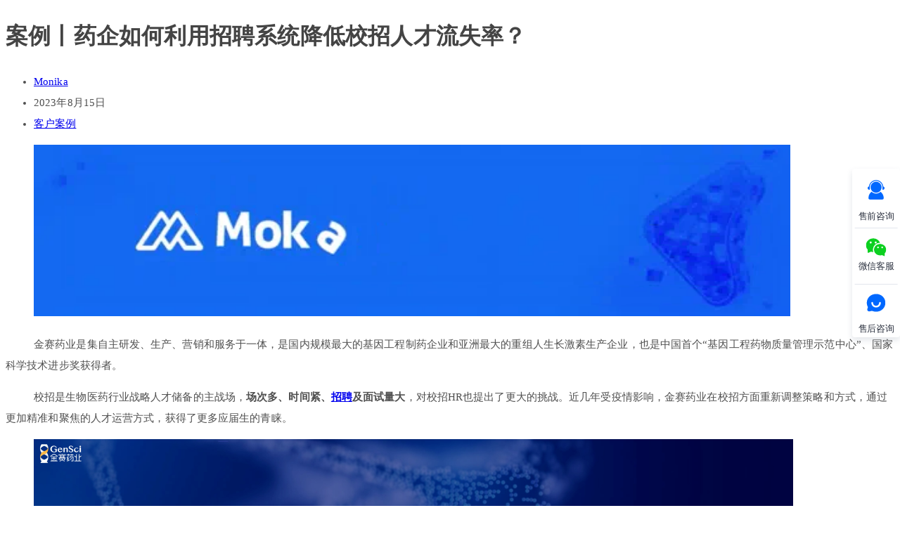

--- FILE ---
content_type: text/html; charset=UTF-8
request_url: https://www.mokahr.com/blog/17581.html
body_size: 23870
content:
 
<!DOCTYPE html>
<html lang="zh-CN" itemscope itemtype="http://schema.org/WebPage">
<head>
	<meta name="baidu-site-verification" content="SLnCWEGS5a" />
 	<script type="text/javascript" src="https://www.mokahr.com/javascripts/header.js?v=1769261890"></script>
		<meta name="description" content="金赛药业是集自主研发、生产、营销和服务于一体，是国内规模最大的基因工程制药企业和亚洲最大的重组人生长激素生产企业，也是中国首个“基因工程药物质量管理示范中心”、国家科学技术进步奖获得者。…" />
   <meta name="keywords" content="Moka, 人力资源, 人力资源管理, 招聘, 校园招聘" />
	<meta charset="UTF-8">
	<link rel="profile" href="http://gmpg.org/xfn/11">
	<title>案例丨药企如何利用招聘系统降低校招人才流失率？ &#8211; Moka人力资源管理系统-HR系统</title>
<meta name="viewport" content="width=device-width, initial-scale=1"><!-- This site uses the Google Analytics by MonsterInsights plugin v7.4.2 - Using Analytics tracking - https://www.monsterinsights.com/ -->
<script type="text/javascript" data-cfasync="false">
	var mi_version         = '7.4.2';
	var mi_track_user      = true;
	var mi_no_track_reason = '';
	
	var disableStr = 'ga-disable-UA-73837962-1';

	/* Function to detect opted out users */
	function __gaTrackerIsOptedOut() {
		return document.cookie.indexOf(disableStr + '=true') > -1;
	}

	/* Disable tracking if the opt-out cookie exists. */
	if ( __gaTrackerIsOptedOut() ) {
		window[disableStr] = true;
	}

	/* Opt-out function */
	function __gaTrackerOptout() {
	  document.cookie = disableStr + '=true; expires=Thu, 31 Dec 2099 23:59:59 UTC; path=/';
	  window[disableStr] = true;
	}
	
	if ( mi_track_user ) {
		(function(i,s,o,g,r,a,m){i['GoogleAnalyticsObject']=r;i[r]=i[r]||function(){
			(i[r].q=i[r].q||[]).push(arguments)},i[r].l=1*new Date();a=s.createElement(o),
			m=s.getElementsByTagName(o)[0];a.async=1;a.src=g;m.parentNode.insertBefore(a,m)
		})(window,document,'script','//www.google-analytics.com/analytics.js','__gaTracker');

		__gaTracker('create', 'UA-73837962-1', 'auto');
		__gaTracker('set', 'forceSSL', true);
		__gaTracker('set', 'anonymizeIp', true);
		__gaTracker('require', 'displayfeatures');
		__gaTracker('require', 'linkid', 'linkid.js');
		__gaTracker('send','pageview');
	} else {
		console.log( "" );
		(function() {
			/* https://developers.google.com/analytics/devguides/collection/analyticsjs/ */
			var noopfn = function() {
				return null;
			};
			var noopnullfn = function() {
				return null;
			};
			var Tracker = function() {
				return null;
			};
			var p = Tracker.prototype;
			p.get = noopfn;
			p.set = noopfn;
			p.send = noopfn;
			var __gaTracker = function() {
				var len = arguments.length;
				if ( len === 0 ) {
					return;
				}
				var f = arguments[len-1];
				if ( typeof f !== 'object' || f === null || typeof f.hitCallback !== 'function' ) {
					console.log( 'Not running function __gaTracker(' + arguments[0] + " ....) because you are not being tracked. " + mi_no_track_reason );
					return;
				}
				try {
					f.hitCallback();
				} catch (ex) {

				}
			};
			__gaTracker.create = function() {
				return new Tracker();
			};
			__gaTracker.getByName = noopnullfn;
			__gaTracker.getAll = function() {
				return [];
			};
			__gaTracker.remove = noopfn;
			window['__gaTracker'] = __gaTracker;
					})();
		}
</script>
<!-- / Google Analytics by MonsterInsights -->
<link rel="stylesheet" id="void-grid-main-css" href="/blog/wp-content/plugins/void-elementor-post-grid-addon-for-elementor-page-builder/assets/css/main.css?ver=1.0" type="text/css" media="all">
<link rel="stylesheet" id="void-grid-bootstrap-css" href="/blog/wp-content/plugins/void-elementor-post-grid-addon-for-elementor-page-builder/assets/css/bootstrap.min.css?ver=3.3.7" type="text/css" media="all">
<link rel="stylesheet" id="contact-form-7-css" href="/blog/wp-content/plugins/contact-form-7/includes/css/styles.css?ver=5.0.2" type="text/css" media="all">
<link rel="stylesheet" id="font-awesome-css" href="/blog/wp-content/themes/oceanwp/assets/css/third/font-awesome.min.css?ver=4.7.0" type="text/css" media="all">
<link rel="stylesheet" id="simple-line-icons-css" href="/blog/wp-content/themes/oceanwp/assets/css/third/simple-line-icons.min.css?ver=2.4.0" type="text/css" media="all">
<link rel="stylesheet" id="magnific-popup-css" href="/blog/wp-content/themes/oceanwp/assets/css/third/magnific-popup.min.css?ver=1.0.0" type="text/css" media="all">
<link rel="stylesheet" id="oceanwp-style-css" href="/blog/wp-content/themes/oceanwp/assets/css/style.min.css?ver=1.5.16" type="text/css" media="all">
<link rel="stylesheet" id="elementor-frontend-css" href="/blog/wp-content/plugins/elementor/assets/css/frontend.min.css?ver=2.0.16" type="text/css" media="all">
<link rel="stylesheet" id="elementor-post-215-css" href="/blog/wp-content/uploads/elementor/css/post-215.css?ver=1731057224" type="text/css" media="all">
<link rel="stylesheet" id="addtoany-css" href="/blog/wp-content/plugins/add-to-any/addtoany.min.css?ver=1.14" type="text/css" media="all">
<link rel="stylesheet" id="oe-widgets-style-css" href="/blog/wp-content/plugins/ocean-extra/assets/css/widgets.css?ver=4.9.10" type="text/css" media="all">
<!--n2css--><script type='text/javascript'>
/* <![CDATA[ */
var monsterinsights_frontend = {"js_events_tracking":"true","download_extensions":"doc,exe,js,pdf,ppt,tgz,zip,xls","inbound_paths":"[{\"path\":\"\\\/go\\\/\",\"label\":\"affiliate\"},{\"path\":\"\\\/recommend\\\/\",\"label\":\"affiliate\"}]","home_url":"https:\/\/wordpress.mokahr.com","hash_tracking":"false"};
/* ]]> */
</script>
<script type="text/javascript" src="/blog/wp-content/plugins/google-analytics-for-wordpress/assets/js/frontend.min.js?ver=7.4.2"></script>
<script type="text/javascript" src="/blog/wp-includes/js/jquery/jquery.js?ver=1.12.4"></script>
<script type="text/javascript" src="/blog/wp-includes/js/jquery/jquery-migrate.min.js?ver=1.4.1"></script>
<script type="text/javascript" src="/blog/wp-content/plugins/add-to-any/addtoany.min.js?ver=1.0"></script>
<script type="text/javascript" src="/blog/wp-content/plugins/ocean-extra//includes/widgets/js/mailchimp.min.js?ver=4.9.10"></script>
<script type="text/javascript" src="/blog/wp-content/plugins/ocean-extra//includes/widgets/js/share.min.js?ver=4.9.10"></script>
<link rel="prev" title="什么是人力资源系统?有什么功能和作用?" href="/blog/17575.html">
<link rel="next" title="Moka People 优秀案例 | 众合云科如何用Moka提高人才入职效率？" href="/blog/17588.html">

<script data-cfasync="false">
window.a2a_config=window.a2a_config||{};a2a_config.callbacks=[];a2a_config.overlays=[];a2a_config.templates={};a2a_localize = {
	Share: "分享",
	Save: "收藏",
	Subscribe: "订阅",
	Email: "Email",
	Bookmark: "书签",
	ShowAll: "显示全部服务",
	ShowLess: "显示部分服务",
	FindServices: "查找服务",
	FindAnyServiceToAddTo: "动态查找任何用以添加的服务",
	PoweredBy: "Powered by",
	ShareViaEmail: "Share via email",
	SubscribeViaEmail: "Subscribe via email",
	BookmarkInYourBrowser: "添加为浏览器书签",
	BookmarkInstructions: "Press Ctrl+D or \u2318+D to bookmark this page",
	AddToYourFavorites: "添加至收藏夹",
	SendFromWebOrProgram: "Send from any email address or email program",
	EmailProgram: "Email program",
	More: "More&#8230;"
};

(function(d,s,a,b){a=d.createElement(s);b=d.getElementsByTagName(s)[0];a.async=1;a.src="https://static.addtoany.com/menu/page.js";b.parentNode.insertBefore(a,b);})(document,"script");
</script>
<style type='text/css'> .ae_data .elementor-editor-element-setting {
                        display:none !important;
                }
                </style><style type='text/css'>.rp4wp-related-posts ul{width:100%;padding:0;margin:0;float:left;}
.rp4wp-related-posts ul>li{list-style:none;padding:0;margin:0;padding-bottom:20px;clear:both;}
.rp4wp-related-posts ul>li>p{margin:0;padding:0;}
.rp4wp-related-post-image{width:35%;padding-right:25px;-moz-box-sizing:border-box;-webkit-box-sizing:border-box;box-sizing:border-box;float:left;}</style>
<link rel="icon" href="/blog/wp-content/uploads/2018/06/cropped-favicon-32x32.png" sizes="32x32">
<link rel="icon" href="/blog/wp-content/uploads/2018/06/cropped-favicon-192x192.png" sizes="192x192">
<link rel="apple-touch-icon-precomposed" href="/blog/wp-content/uploads/2018/06/cropped-favicon-180x180.png">
<meta name="msapplication-TileImage" content="/blog/wp-content/uploads/2018/06/cropped-favicon-270x270.png">
		<style type="text/css" id="wp-custom-css">
			#site-header{position:fixed}article p{text-indent:40px}.blog-entry.thumbnail-entry .blog-entry-comments{display:none}		</style>
	<!-- OceanWP CSS -->
<style type="text/css">
/* Header CSS */#site-logo #site-logo-inner,.oceanwp-social-menu .social-menu-inner,#site-header.full_screen-header .menu-bar-inner,.after-header-content .after-header-content-inner{height:90px}#site-navigation-wrap .dropdown-menu >li >a,.oceanwp-mobile-menu-icon a,.after-header-content-inner >a{line-height:90px}#site-header.has-header-media .overlay-header-media{background-color:rgba(0,0,0,0.5)}#site-logo #site-logo-inner a img,#site-header.center-header #site-navigation-wrap .middle-site-logo a img{max-width:120px}/* Typography CSS */body{font-size:15px;color:#4f4f4f;line-height:2;letter-spacing:.1px}h1,h2,h3,h4,h5,h6,.theme-heading,.widget-title,.oceanwp-widget-recent-posts-title,.comment-reply-title,.entry-title,.sidebar-box .widget-title{font-family:Arial,Helvetica,sans-serif}h1{color:#444444;line-height:1.5;letter-spacing:.2px}h2{color:#444444;line-height:1.5;letter-spacing:.2px}h3{color:#444444;line-height:1.5;letter-spacing:.2px}h4{color:#444444;line-height:1;letter-spacing:.2px}#site-navigation-wrap .dropdown-menu >li >a,#site-header.full_screen-header .fs-dropdown-menu >li >a,#site-header.top-header #site-navigation-wrap .dropdown-menu >li >a,#site-header.center-header #site-navigation-wrap .dropdown-menu >li >a,#site-header.medium-header #site-navigation-wrap .dropdown-menu >li >a,.oceanwp-mobile-menu-icon a{font-size:16px}.single-post .entry-title{font-size:32px}
</style></head>

<body class="post-template-default single single-post postid-17581 single-format-standard wp-custom-logo oceanwp-theme sidebar-mobile no-header-border default-breakpoint has-sidebar content-right-sidebar post-in-category-kehuanli has-breadcrumbs elementor-default">

	
	<div id="outer-wrap" class="site clr">

		
		<div id="wrap" class="clr">

			
			
<header id="site-header" style="display:none;" class="minimal-header left-menu effect-one clr" data-height="90" itemscope="itemscope" itemtype="http://schema.org/WPHeader">

	
		
			
			<div id="site-header-inner" class="clr container">

				
				

<div id="site-logo" class="clr" itemscope itemtype="http://schema.org/Brand">

	
	<div id="site-logo-inner" class="clr">

		<a href="https://www.mokahr.com/" class="custom-logo-link" rel="home" itemprop="url"><img src="/blog/wp-content/uploads/2018/06/logo-horizontal.svg" class="custom-logo" alt="Moka人力资源管理系统-HR系统" itemprop="logo"></a>
	</div><!-- #site-logo-inner -->

	
	
</div><!-- #site-logo -->

			<div id="site-navigation-wrap" class="clr">
		
			
			
			<nav id="site-navigation" class="navigation main-navigation clr" itemscope="itemscope" itemtype="http://schema.org/SiteNavigationElement">

				<ul id="menu-%e5%8d%9a%e5%ae%a2%e8%8f%9c%e5%8d%95" class="main-menu dropdown-menu sf-menu"><li id="menu-item-207" class="menu-item menu-item-type-custom menu-item-object-custom menu-item-207"><a href="https://www.mokahr.com/" class="menu-link"><span class="text-wrap">首页</span></a></li><li id="menu-item-4212" class="menu-item menu-item-type-taxonomy menu-item-object-category menu-item-4212"><a href="/blog/category/huodong" class="menu-link"><span class="text-wrap">Moka活动</span></a></li><li id="menu-item-4213" class="menu-item menu-item-type-taxonomy menu-item-object-category menu-item-4213"><a href="/blog/category/dakadianbo" class="menu-link"><span class="text-wrap">大咖点拨</span></a></li><li id="menu-item-4211" class="menu-item menu-item-type-taxonomy menu-item-object-category menu-item-4211"><a href="/blog/category/mokajiqiao" class="menu-link"><span class="text-wrap">Moka技巧</span></a></li><li id="menu-item-4210" class="menu-item menu-item-type-taxonomy menu-item-object-category menu-item-4210"><a href="/blog/category/hrzhiku" class="menu-link"><span class="text-wrap">HR智库</span></a></li><li id="menu-item-4214" class="menu-item menu-item-type-taxonomy menu-item-object-category current-post-ancestor current-menu-parent current-post-parent menu-item-4214"><a href="/blog/category/kehuanli" class="menu-link"><span class="text-wrap">客户案例</span></a></li><li id="menu-item-4215" class="menu-item menu-item-type-taxonomy menu-item-object-category menu-item-4215"><a href="/blog/category/meitibaodao" class="menu-link"><span class="text-wrap">媒体报道</span></a></li><li class="search-toggle-li"><a href="#" class="site-search-toggle search-dropdown-toggle"><span class="icon-magnifier"></span></a></li></ul>
<div id="searchform-dropdown" class="header-searchform-wrap clr">
	
<form method="get" class="searchform" id="searchform" action="/blog/">
	<input type="text" class="field" name="s" id="s" placeholder="搜索">
	</form></div><!-- #searchform-dropdown -->
			</nav><!-- #site-navigation -->

			
			
					</div><!-- #site-navigation-wrap -->
		
		
	
				
	<div class="oceanwp-mobile-menu-icon clr mobile-right">

		
		
		
		<a href="#" class="mobile-menu">
							<i class="fa fa-bars"></i>
							<span class="oceanwp-text">菜单</span>

						</a>

		
		
		
	</div><!-- #oceanwp-mobile-menu-navbar -->


			</div><!-- #site-header-inner -->

			
			
		
				
	
</header><!-- #site-header -->
<header id="header"></header>

						
			<main id="main" class="site-main clr" >

				

<header class="page-header" style="display:none;">

	
	<div class="container clr page-header-inner">

		
			<h2 class="page-header-title clr" itemprop="headline">博客</h2>

			
		
		<nav role="navigation" aria-label="Breadcrumbs" class="site-breadcrumbs clr" itemprop="breadcrumb"><ul class="trail-items" itemscope itemtype="http://schema.org/BreadcrumbList"><meta name="numberOfItems" content="2" /><meta name="itemListOrder" content="Ascending" /><li class="trail-item trail-begin" itemprop="itemListElement" itemscope itemtype="http://schema.org/ListItem"><a href="/blog" rel="home"><span itemprop="name"><span class="icon-home"></span><span style="display: none;">首页</span></span></a><meta content="1" itemprop="position" /></li><li class="trail-item trail-end" itemprop="itemListElement" itemscope itemtype="http://schema.org/ListItem"><span itemprop="name">案例丨药企如何利用招聘系统降低校招人才流失率？</span><meta content="2" itemprop="position" /></li></ul></nav>
	</div><!-- .page-header-inner -->

	
	
</header><!-- .page-header -->

				<script>
(function(){
    var bp = document.createElement('script');
    var curProtocol = window.location.protocol.split(':')[0];
    if (curProtocol === 'https') {
        bp.src = 'https://zz.bdstatic.com/linksubmit/push.js';
    }
    else {
        bp.src = 'http://push.zhanzhang.baidu.com/push.js';
    }
    var s = document.getElementsByTagName("script")[0];
    s.parentNode.insertBefore(bp, s);
})();
</script>	<script type="text/javascript">
		// 所有的a标签都带上当前的query
		// (博客的搜索内容s除外)
		function stringify(obj, sep, eq) {
			sep = sep || '&';
			eq = eq || '=';
			var str = '';
			for (var k in obj) {
				str += k + eq + unescape(obj[k]) + sep;
			}
			return str.slice(0, -1);
		}

		function parse(str) {
			var obj = {};
			var strs = str.split('&');
			if (strs.length === 1 && strs[0] === '') return obj;
			for (var i = 0; i < strs.length; i++) {
				var index = strs[i].indexOf('=');
				obj[strs[i].slice(0, index)] = unescape(strs[i].slice(index + 1));
			}
			return obj;
		}

		function changeUrl() {
			var query = decodeURIComponent(location.search);
			var s = query.indexOf('?');
			query = s >= 0 ? query.substr(s + 1) : '';
			// 删除 query 中的 s 属性
			var queryObj = parse(query);
			delete queryObj['s'];
			query = stringify(queryObj);

			if (query.length > 0) {
				query = '?' + query;
				var linkArr = document.getElementsByTagName('a');
				for (var i = 0; i < linkArr.length; i++) {
					var hrefAttr = linkArr[i].getAttribute('href');
					if (!hrefAttr) continue;
					if (hrefAttr.indexOf('?') === -1) {
						linkArr[i].setAttribute('href', hrefAttr + query);
					} else {
						linkArr[i].setAttribute('href', hrefAttr + query.replace('?', '&'));
					}
				}
			}
		}
		window.addEventListener('load', changeUrl, false);
	</script>
	
	<div id="content-wrap" class="container clr">

		
		<div id="primary" class="content-area clr">
<div id="test2"></div>
			
			<div id="content" class="site-content clr">

				
				<div id="test3"></div>
<!--客服start-->  

<style>

.side-bar, .side-bar *{
    box-sizing: border-box;
    margin: 0;
    padding: 0;
    list-style: none;
}

.side-bar a {
    text-decoration: none;
    color: #0e1421;
}

.side-bar { position: fixed; top: 50%; right: 0; z-index: 999; width: 68px; transform: translateY(-50%); background-color: #fff; box-shadow: 0 4px 8px 0 rgba(117, 130, 150, .2); border-radius: 4px }
.side-bar, .side-bar .item { display: flex; flex-direction: column }
.side-bar .item { position: relative; justify-content: center; align-items: center; height: 80px; padding-top: 9px; text-align: center; cursor: pointer; transform: scale(.9) }
.side-bar .item-foldable { max-height: 100px; overflow: hidden; pointer-events: auto; transition: max-height .5s ease, opacity .5s ease }
.side-bar .item-hide { max-height: 0; opacity: 0; pointer-events: none }
.side-bar .item .link { position: absolute; left: 0; top: 0; display: block; width: 100%; height: 100%; padding-top: 13px }
.side-bar .item .title { font-size: 14px; color: #2b313f }
.side-bar .item .icon-fill, .side-bar .item .icon-stroke { margin-bottom: 6px }
.side-bar .item .icon-fill { fill: #69778a; stroke: none }
.side-bar .item .icon-stroke { fill: none; stroke: #69778a }
.side-bar .item:hover .title { color: #3784ff }
.side-bar .item:hover .icon-fill { fill: #3784ff }
.side-bar .item:hover .icon-stroke { stroke: #3784ff }
.side-bar .item .tooltip { position: absolute; right: 80px; background-color: #fff; border-radius: 3px; box-shadow: 0 4px 8px 0 rgba(0, 0, 0, .15); opacity: 0; transform: translateX(-32px); pointer-events: none; cursor: auto; transition: opacity .35s ease, transform .35s ease; transition-delay: .35s }
.side-bar .item .tooltip-active { opacity: 1; transform: translateX(-16px); pointer-events: auto }
.side-bar .item .tooltip-arrow { position: absolute; top: 50%; left: 100%; width: 30px; height: 40px; transform: translate(-1px, -86%); overflow: hidden }
.side-bar .item .tooltip-arrow:after { content: ""; position: absolute; top: 50%; left: 0; width: 16px; height: 16px; border-bottom-right-radius: 2px; transform: translateX(-50%) translateY(-50%) rotate(-45deg); background-color: #fff; box-shadow: 0 0 10px 0 rgba(0, 0, 0, .2) }
.side-bar .item .tooltip-consult { top: 8px; width: 240px; height: 65px; padding: 10px 4px 0 78px; font-size: 13px; line-height: 16px; text-align: left; cursor: pointer; transition-delay: 0s }
.side-bar .item .tooltip-consult .tooltip-close { position: absolute; right: 8px; top: 4px; font-size: 18px; font-weight: 600; line-height: 14px; color: #9798a8 }
.side-bar .item .tooltip-consult .tooltip-close:hover { color: #1e57f9 }
.side-bar .item .tooltip-consult .tooltip-arrow { top: 72% }
.side-bar .item .tooltip-consult .avatar-shadow { position: absolute; left: 8px; top: 4px; width: 59px; height: 59px; background-color: rgba(30, 87, 249, .3); transform: scale(.8); border-radius: 50%; animation: avatar-shadow-twinkle 1s ease-in-out infinite alternate }
.side-bar .item .tooltip-consult .avatar { position: absolute; left: 8px; top: 4px; width: 59px; height: 59px; margin-top: 4px; background: url(https://www.mokahr.com/images/ads/kefu.png) 50% no-repeat; background-size: contain; border-radius: 50% }
.side-bar .item .tooltip-consult .consult-desc { padding-top: 4px }
.side-bar .item .tooltip-consult .consult-desc .title { font-size: 15px; color: #2b313f }
.side-bar .item .tooltip-consult .consult-desc .subtitle { display: inline-block; padding-top: 5px; font-size: 13px; color: #758296 }
.side-bar .item .tooltip-wechat { right: 56px; top: -56px; width: 180px; height: 221px; padding-top: 14px; font-size: 13px; text-align: center; box-shadow: none; border-radius: 0; border: 2px solid #3784ff }
.side-bar .item .tooltip-wechat .topDesc { font-size: 14px; font-weight: 500; line-height: 18px; color: #494d5a; text-align: center }
.side-bar .item .tooltip-wechat .bottomDesc { font-size: 12px; text-align: center }
.side-bar .item .tooltip-wechat .bottomDesc .phone { font-size: 12px; font-weight: 500; color: #3784ff }
.side-bar .item .tooltip-wechat .qrcode { position: relative; width: 110px; height: 110px; margin: 15px auto }
.side-bar .item .tooltip-wechat .qrcode>img { width: 100%; height: 100% }
.side-bar .item .tooltip-wechat .qrcode .wait-num { position: absolute; top: -12px; right: -12px; margin: 0 auto; content: ""; width: 16px; height: 16px; border-radius: 50%; font-size: 12px; text-align: center; line-height: 16px; color: #fff; background: #ff798e; animation: num-twinkle 1s ease-in-out infinite alternate }
.side-bar .item .tooltip-tel { top: 24px; width: 134px; height: 39px }
.side-bar .item .tooltip-tel .tooltip-arrow { top: 88% }
.side-bar .item .tooltip-tel .phone { font-size: 16px; font-weight: 600; line-height: 39px }
.side-bar .item:not(:first-child) { border-top: 1px solid #dfe2eb }
.side-bar .point:before { content: ""; position: absolute; top: 8px; left: 4px; width: 11px; height: 11px; border-radius: 50%; background-color: #3784ff; animation: point-twinkle .6s ease-in-out infinite alternate }
@keyframes point-twinkle {
  0% { transform: scale(1) }
  to { transform: scale(.75) }
}
@keyframes num-twinkle {
  0% { transform: scale(.8) }
}
@keyframes avatar-shadow-twinkle {
  0% { transform: scale(.8) }
  to { transform: scale(1.08) }
}
</style>

  <div>
    <ul class="side-bar">
      <li class="item">
        <a
          id="link-online-consult"
          class="link J-openContactDialog"
          href="javascript:void(0)"
          rel="nofollow"
        >
          <svg width="32" height="32" viewBox="0 0 32 32" fill="none" xmlns="http://www.w3.org/2000/svg">
            <path d="M26.6665 15.9998C26.4665 15.9998 26.1998 15.9332 25.9998 15.9332V11.9998C25.9998 6.4665 21.5332 1.99984 15.9998 1.99984C10.4665 1.99984 5.99984 6.4665 5.99984 11.9998V15.9332C5.79984 15.9332 5.53317 15.9998 5.33317 15.9998C3.8665 15.9998 2.6665 14.7998 2.6665 13.3332C2.6665 12.0665 3.53317 10.9998 4.73317 10.7332C5.39984 5.0665 10.1998 0.666504 15.9998 0.666504C21.7998 0.666504 26.5998 5.0665 27.2665 10.7332C28.4665 10.9998 29.3332 12.0665 29.3332 13.3332C29.3332 14.7998 28.1332 15.9998 26.6665 15.9998ZM15.9998 20.6665C11.1998 20.6665 7.33317 16.7998 7.33317 11.9998C7.33317 7.19984 11.1998 3.33317 15.9998 3.33317C20.7998 3.33317 24.6665 7.19984 24.6665 11.9998C24.6665 16.7998 20.7998 20.6665 15.9998 20.6665ZM8.93317 19.0665C10.7332 20.8665 13.1998 21.9998 15.9998 21.9998C18.7332 21.9998 21.1998 20.9332 22.9998 19.1332C24.9998 20.6665 26.5998 22.7332 27.3998 25.2665C27.9332 26.7998 28.1332 28.0665 27.9998 29.5332C27.9332 30.5332 26.9998 31.3332 25.9998 31.3332H5.99984C4.99984 31.3332 4.0665 30.5332 3.99984 29.5332V28.6665C3.99984 24.7332 5.93317 21.1998 8.93317 19.0665Z" fill="#0068FF"/>
          </svg>
          <br />
          <span class="title">售前咨询</span>
        </a>
        <div
          class="tooltip tooltip-consult J-openContactDialog J-tooltip-consult"
        >
          <span class="tooltip-close J-tooltip-close" @click.stop="toolTipConsult = false">×</span>
          <div class="tooltip-arrow"></div>
          <div class="avatar-shadow"></div>
          <div class="avatar"></div>
          <div class="consult-desc">
            <span class="title">Hi，我在线</span>
            <br />
            <span class="subtitle">欢迎您来随时咨询</span>
          </div>
        </div>
      </li>
      <li class="item J-wechat">
        <svg width="32" height="32" viewBox="0 0 32 32" fill="none" xmlns="http://www.w3.org/2000/svg">
          <path d="M22.3061 10.8287C17.0082 10.8287 12.7138 14.8611 12.7138 19.8309C12.7138 24.8022 17.0095 28.8345 22.3061 28.8345C23.3096 28.8343 24.3074 28.6849 25.2668 28.391L28.7724 29.9021C29.1711 30.0688 29.7373 29.7607 29.7373 29.2532L29.7506 25.5063C31.0976 23.9593 31.9005 21.9861 31.9005 19.8343C31.9018 14.8611 27.6087 10.8287 22.3061 10.8287ZM19.054 17.5677C18.3385 17.5677 17.7583 16.9622 17.7583 16.2167C17.7583 15.4719 18.3385 14.8664 19.054 14.8664C19.7702 14.8664 20.3503 15.4719 20.3503 16.2167C20.3503 16.9622 19.7688 17.5691 19.0553 17.5691L19.054 17.5677ZM25.6423 17.5677C24.9301 17.5677 24.3459 16.9622 24.3459 16.2167C24.3459 15.4719 24.9281 14.8664 25.6416 14.8664C26.3551 14.8664 26.9379 15.4719 26.9379 16.2167C26.9379 16.9622 26.3604 17.5691 25.6429 17.5691L25.6416 17.5677H25.6423ZM21.8587 8.98229C21.8907 8.98229 22.2321 9.00696 22.2614 9.00696C20.425 4.9233 16.6127 1.99658 11.4808 1.99658C5.13792 1.99658 0 6.82176 0 12.7705C0 15.3458 0.964902 17.7064 2.56796 19.5589L2.58596 24.0433C2.58596 24.6548 3.26813 25.0255 3.74025 24.8255L7.93527 23.0191C9.05421 23.3605 10.4019 23.5478 11.6402 23.5478C11.6935 23.5478 11.024 21.8301 11.024 19.8156C11.024 13.7848 16.234 8.98229 21.86 8.98229H21.8587ZM15.3731 6.82576C16.23 6.82576 16.9221 7.55194 16.9221 8.44282C16.9221 9.33371 16.2286 10.0599 15.3731 10.0599C14.5175 10.0599 13.8234 9.33571 13.8234 8.44282C13.8234 7.54927 14.5182 6.82576 15.3738 6.82576H15.3731ZM7.48716 10.0599C6.62962 10.0599 5.93612 9.33571 5.93612 8.44282C5.93612 7.54927 6.63362 6.82576 7.48716 6.82576C8.3407 6.82576 9.03621 7.55194 9.03621 8.44282C9.03621 9.33371 8.34337 10.0606 7.4885 10.0606H7.48716V10.0599Z" fill="#0CD020"/>
        </svg>
        <span class="title">微信客服</span>
        <div class="tooltip tooltip-wechat J-tooltip-wechat">
          <div class="topDesc">
            添加企业微信
            <br />
            为您提供1对1的系统解答
          </div>
          <div class="qrcode">
            <img src="https://www.mokahr.com/static/user/sidebar/qrcode_wechat.png" alt="客户微信" />
            <div class="wait-num J-wait-num"></div>
          </div>
          <div class="bottomDesc">
            <span>系统咨询电话:</span>
            <a href="tel:400-101-6133" class="phone">
              400-101-6133
            </a>
          </div>
        </div>
      </li>
      <li class="item">
        <a
          id="link-online-consult"
          class="link"
          target="_blank"
          href="https://mokahr.udesk.cn/im_client/?web_plugin_id=114331"
          rel="nofollow"
        >
          <svg width="32" height="32" viewBox="0 0 32 32" fill="none" xmlns="http://www.w3.org/2000/svg">
            <path d="M26.7332 6.26658C23.9332 3.46658 19.9999 1.86658 16.0665 1.99991C11.9999 1.93324 8.06654 3.46658 5.26654 6.26658C2.66654 8.93324 1.26654 12.3999 1.33321 15.9999C1.33321 18.4666 1.99988 20.8666 3.13321 22.9332L2.19988 25.6666C1.86654 26.6666 2.06654 27.7332 2.79988 28.5332C3.39988 29.1999 4.13321 29.5332 4.99988 29.5332C5.19988 29.5332 5.33321 29.5332 5.53321 29.4666L9.66654 28.7332C11.5999 29.5999 13.7332 29.9999 15.9332 29.9999H16.2665C20.1999 29.9999 23.9332 28.4666 26.6665 25.7332C29.3332 23.0666 30.7332 19.5999 30.5999 15.9999C30.7332 12.3332 29.3332 8.93324 26.7332 6.26658ZM15.9999 23.3332C11.8665 23.3332 8.53321 20.0666 8.53321 15.9999C8.53321 15.2666 9.13321 14.6666 9.86654 14.6666C10.5999 14.6666 11.1999 15.2666 11.1999 15.9999C11.1999 18.5999 13.3332 20.6666 15.9999 20.6666C18.6665 20.6666 20.7999 18.5999 20.7999 15.9999C20.7999 15.2666 21.3999 14.6666 22.1332 14.6666C22.8665 14.6666 23.4665 15.2666 23.4665 15.9999C23.4665 20.0666 20.1332 23.3332 15.9999 23.3332Z" fill="#0068FF"/>
          </svg>
          <br />
          <span class="title">售后咨询</span>
        </a>
      </li>
    </ul>
  </div>

<script type="text/javascript">
      // 不显示客户的路由
      if (
        (window.location.pathname.indexOf('/banquet') > -1 && window.screen.width <= 768) ||
        (window.location.pathname.indexOf('/ceremony') > -1 && window.screen.width <= 768) ||
        (window.location.pathname.indexOf('/ghrc') > -1 && window.screen.width <= 768) ||
        window.location.pathname.indexOf('/ghrc/review') > -1
      ) {
      } else {
        window['udesk_session'] = 'xxxxxx'.replace(/[x]/g, function(a) {
          return String.fromCharCode(64 + parseInt(Math.random() * 26));
        });
        var udesk_match = document.cookie.match(/udesk_session=(.*)[\s;]?/);
        if (udesk_match) {
          window['udesk_session'] = udesk_match[1];
        } else {
          document.cookie = 'udesk_session=' + window['udesk_session'];
        }
        (function(a, h, c, b, f, g) {
          a['UdeskApiObject'] = f;
          a[f] =
            a[f] ||
            function() {
              (a[f].d = a[f].d || []).push(arguments);
            };
          g = h.createElement(c);
          g.async = 1;
          g.src = b;
          c = h.getElementsByTagName(c)[0];
          c.parentNode.insertBefore(g, c);
        })(
          window,
          document,
          'script',
          'https://mokahr.udesk.cn/im_client/js/udeskApi.js?rnd=' + Math.random(),
          'ud'
        );
        ud({
          code: '2da31j66',
          link: 'https://mokahr.udesk.cn/im_client/?web_plugin_id=77681',
          isInvite: true,
          mode: 'inner',
          color: '#307AE8',
          session_key: window['udesk_session'],
          selector: '.ads__function__detail__wrapper__button',
          panel: {
            css: {
              right: '0',
              bottom: '0',
            },
            onToggle: function(data) {
              if (data.visible) {
                window.udesk_ifToggled = true;
              }
            },
          },
        });
      }

        function openContactDialog(id, title) {
          // this.toolTipConsult = false;
          // const udeskBtn = document.querySelector('#udesk_btn a');
          // if (udeskBtn) {
          //   udeskBtn.click();
          // }
        }

      jQuery(function(){

        setTimeout(() => {
          if(!jQuery('.J-tooltip-consult').hasClass('tooltip-active')){
            jQuery('.J-tooltip-consult').addClass('tooltip-active')
          }
        }, 5000);


        jQuery('.J-openContactDialog').click(function(){

          if(jQuery('.J-tooltip-consult').hasClass('tooltip-active')){
            jQuery('.J-tooltip-consult').removeClass('tooltip-active')
          }

          const udeskBtn = document.querySelector('#udesk_btn a');
          if (udeskBtn) {
            udeskBtn.click();
          }
        })

        jQuery('.J-tooltip-close').click(function(){
          if(jQuery('.J-tooltip-consult').hasClass('tooltip-active')){
            jQuery('.J-tooltip-consult').removeClass('tooltip-active')
          }
        })



        // 选择你要监控的元素
        var wechatElement = jQuery('.J-wechat');

        wechatElement.on('mouseenter', function() {
          if(!jQuery('.J-tooltip-wechat').hasClass('tooltip-active')){
            jQuery('.J-tooltip-wechat').addClass('tooltip-active')
          }
        });

        wechatElement.on('mouseleave', function() {
          if(jQuery('.J-tooltip-wechat').hasClass('tooltip-active')){
            jQuery('.J-tooltip-wechat').removeClass('tooltip-active')
          }
        });

        jQuery('.J-wait-num').text(Math.floor(Math.random() * 5 + 1))

      })

    </script>

<!--客服end-->  








<article id="post-17581">

	

<header class="entry-header clr">
	<h2 class="single-post-title entry-title" itemprop="headline">案例丨药企如何利用招聘系统降低校招人才流失率？</h2><!-- .single-post-title -->
</header><!-- .entry-header -->



<ul class="meta clr">

	
					<li class="meta-author" itemprop="name"><i class="icon-user"></i><a href="/blog/author/moka" title="由Monika发布" rel="author" itemprop="author" itemscope="itemscope" itemtype="http://schema.org/Person">Monika</a></li>
		
		
		
		
	
		
					<li class="meta-date" itemprop="datePublished" pubdate><i class="icon-clock"></i>2023年8月15日</li>
		
		
		
	
		
		
					<li class="meta-cat"><i class="icon-folder"></i><a href="/blog/category/kehuanli" rel="category tag">客户案例</a></li>
		
		
	
		
		
		
		
		
</ul>



<div class="entry-content clr" itemprop="text">
	<figure data-size="normal">
<div>
<div class="GifPlayer isPlaying css-g1g7n9" data-size="normal" data-za-detail-view-path-module="GifItem"><img alt="案例丨药企如何利用招聘系统降低校招人才流失率？-Moka人力资源管理系统-HR系统" class="ztext-gif" role="presentation" src="https://pic4.zhimg.com/v2-bd092c69b98e359a890e6d7efbd20c7f_b.webp" alt="动图" width="1076" data-thumbnail="https://pic4.zhimg.com/v2-bd092c69b98e359a890e6d7efbd20c7f_b.jpg" data-size="normal" /></p>
<div class="GifPlayer-icon css-d39tw7"></div>
</div>
</div>
</figure>
<p data-pid="v9ccZHVL">金赛药业是集自主研发、生产、营销和服务于一体，是国内规模最大的基因工程制药企业和亚洲最大的重组人生长激素生产企业，也是中国首个“基因工程药物质量管理示范中心”、国家科学技术进步奖获得者。</p>
<p data-pid="3Ud0hS-_">校招是生物医药行业战略人才储备的主战场，<b>场次多、时间紧、<a href="/blog/tag/%e6%8b%9b%e8%81%98" title="招聘" target="_blank">招聘</a>及面试量大</b>，对校招HR也提出了更大的挑战。近几年受疫情影响，金赛药业在校招方面重新调整策略和方式，通过更加精准和聚焦的人才运营方式，获得了更多应届生的青睐。</p>
<figure data-size="normal"><img alt="" class="aligncenter size-full wp-image-17582" src="/blog/wp-content/uploads/2023/08/640-2.png" width="1080" height="496" srcset="/blog/wp-content/uploads/2023/08/640-2.png 1080w, https://wordpress.mokahr.com/wp-content/uploads/2023/08/640-2-150x69.png 150w, https://wordpress.mokahr.com/wp-content/uploads/2023/08/640-2-300x138.png 300w, https://wordpress.mokahr.com/wp-content/uploads/2023/08/640-2-768x353.png 768w, https://wordpress.mokahr.com/wp-content/uploads/2023/08/640-2-1024x470.png 1024w, https://wordpress.mokahr.com/wp-content/uploads/2023/08/640-2-350x161.png 350w" sizes="(max-width: 1080px) 100vw, 1080px"></figure>
<p data-pid="rxy7R35h">金赛药业校招官网招聘slogan</p>
<h3></h3>
<figure data-size="normal">
<div><img alt="案例丨药企如何利用招聘系统降低校招人才流失率？-Moka人力资源管理系统-HR系统" class="origin_image zh-lightbox-thumb lazy" src="https://pic2.zhimg.com/80/v2-670a25e7eab51d9c8f867508548bfc01_1440w.webp" width="1080" height="400" data-caption="" data-size="normal" data-rawwidth="1080" data-rawheight="400" data-original-token="v2-670a25e7eab51d9c8f867508548bfc01" data-original="https://pic2.zhimg.com/v2-670a25e7eab51d9c8f867508548bfc01_r.jpg" data-actualsrc="https://pic2.zhimg.com/v2-670a25e7eab51d9c8f867508548bfc01_b.jpg" data-lazy-status="ok" /></div>
</figure>
<p data-pid="sDWNl41m"><b>1.学生更趋于理性</b>：随着市场逐渐冷静，学生对于岗位职业的选择也变得更加理性谨慎，他们对于薪酬相较于以往并没有选择盲目跟随，对于自己的职业发展也更有理性的规划；</p>
<p data-pid="-klh1XN_"><b>2.学生更倾向稳定</b>：生物医药行业专业性较强，大多数学生都会选择继续深造，受综合因素影响，基于当前就业环境的判断，考公考编的学生数量有所增长；</p>
<p data-pid="o6wDqrXs"><b>3.学生更相信权威</b>：在校毕业生越来越认同官方和学校老师的指导和支持，企业可选择加强校企合作，以及“政校企”三方合作，通过官方渠道让更多优秀学生留在优质企业。</p>
<figure data-size="normal"><img alt="" class="aligncenter size-full wp-image-17583" src="/blog/wp-content/uploads/2023/08/640.png" width="1080" height="400" srcset="/blog/wp-content/uploads/2023/08/640.png 1080w, https://wordpress.mokahr.com/wp-content/uploads/2023/08/640-150x56.png 150w, https://wordpress.mokahr.com/wp-content/uploads/2023/08/640-300x111.png 300w, https://wordpress.mokahr.com/wp-content/uploads/2023/08/640-768x284.png 768w, https://wordpress.mokahr.com/wp-content/uploads/2023/08/640-1024x379.png 1024w, https://wordpress.mokahr.com/wp-content/uploads/2023/08/640-350x130.png 350w" sizes="(max-width: 1080px) 100vw, 1080px"></figure>
<p data-pid="_xWCNkFs"><b>1.人才画像匹配不准</b>：校招与社招不同，在选拔校招人才时，企业会更关注培养潜质和长期价值，但业务端与HR的评估侧重有所不同，会更看重人才的短期价值，如何与业务端拉齐对校招人才画像的统一标准，是HR较为棘手的难题；</p>
<p data-pid="QHyS1WG-"><b>2.面试标准参差不齐</b>：参与面试环节的面试官较多，对于人才考核标准也参差不齐，面试选拔不精准导致不匹配的人才进入企业，影响人才发展也阻碍业务进程；</p>
<p data-pid="jECUkjBa"><b>3.高端专业人才稀缺</b>：生物医药行业对于专业背景要求较高，也专业垂直细分较多，需求专精人才，导致人才稀缺性更加凸显。</p>
<h3></h3>
<figure data-size="normal">
<div><img alt="案例丨药企如何利用招聘系统降低校招人才流失率？-Moka人力资源管理系统-HR系统" class="origin_image zh-lightbox-thumb lazy" src="https://pic3.zhimg.com/80/v2-278dc21d09226b26d500c697fe3a5be6_1440w.webp" width="1080" height="400" data-caption="" data-size="normal" data-rawwidth="1080" data-rawheight="400" data-original-token="v2-278dc21d09226b26d500c697fe3a5be6" data-original="https://pic3.zhimg.com/v2-278dc21d09226b26d500c697fe3a5be6_r.jpg" data-actualsrc="https://pic3.zhimg.com/v2-278dc21d09226b26d500c697fe3a5be6_b.jpg" data-lazy-status="ok" /></div>
</figure>
<p data-pid="9L8kYHS6"><b>1.校招策略从“流量”到“质量”的转变</b>：从以往“广撒网”式的校招策略变为更加聚焦、精准的引进人才，对渠道及人才质量更为看重，这也体现了金赛对企业和学生双向负责；</p>
<p data-pid="KnToqt3d"><b>2.拓展多种渠道丰富招聘形式</b>：线上+线下多渠道触达对口专业学生，用线上方式覆盖更多人群，再结合线下类似专业座谈、挂职锻炼、走进企业、高管面谈会等方式，留住更加匹配精准的专业人才，降低人才流失率；</p>
<p data-pid="5ZWMXswP"><b>3.优化面试流程加强面试官管理</b>：HR下沉业务拉齐人才筛选标准，并通过多种方式进行面试官培训与管理，从面试流程的制度上要求面试官在<a href="/blog/tag/moka" title="Moka" target="_blank">Moka</a>招聘管理系统中及时填写面试反馈，从人才画像维度出发让面试评价更为客观，大大提高人岗匹配度；</p>
<p data-pid="xvR7_eLA"><b>4.善用数字化工具保温功能提高招聘及人才保留效率</b>：金赛选择Moka作为招聘合作伙伴，充分将各项功能使用在校招场景下，极大提高了候选人体验及招聘效率：</p>
<ul>
<li data-pid="eIE03O7F"><b>简历解析精准识别人才</b>：通过Moka的简历解析功能，为人才打上个性化标签，系统会自动进行人岗匹配，推荐更合适的候选人，提高简历筛选效率；</li>
</ul>
<ul>
<li data-pid="nWwUFwZ9"><b>多渠道触达学生优化候选人体验</b>：利用Moka人才保温功能，可以在关键期为候选人自动发送关怀邮件、短信等，提高批量人群触达效率的同时，也让候选人感受到有温度的雇主形象，进一步优化候选人应聘体验；</li>
</ul>
<ul>
<li data-pid="Rjw8hIS9"><b>招聘过程数据沉淀为下次校招做出更合理的调整方向</b>：在面试过程中，邀请候选人填写面试满意度调研问卷，面试官及HR能及时发现面试过程中遇到的问题。与此同时，通过系统逐渐优化校招面试流程，通过沉淀在系统中的过程数据与反馈内容，可以清晰回溯招聘流程中发现的问题，以提前布局下一年的校招策略，以数据驱动，提高招聘效率并做出精准决策。</li>
</ul>
<figure data-size="normal">
<div><img alt="案例丨药企如何利用招聘系统降低校招人才流失率？-Moka人力资源管理系统-HR系统" class="origin_image zh-lightbox-thumb lazy" src="https://pic2.zhimg.com/80/v2-7d548a3eea6fec0ee52c186f116540e5_1440w.webp" width="1080" height="580" data-caption="" data-size="normal" data-rawwidth="1080" data-rawheight="580" data-original-token="v2-7d548a3eea6fec0ee52c186f116540e5" data-original="https://pic2.zhimg.com/v2-7d548a3eea6fec0ee52c186f116540e5_r.jpg" data-actualsrc="https://pic2.zhimg.com/v2-7d548a3eea6fec0ee52c186f116540e5_b.jpg" data-lazy-status="ok" /></div>
</figure>
<p data-pid="Oz2SNHkQ">Moka产品后台保温期功能截图</p>
<div class="addtoany_share_save_container addtoany_content addtoany_content_bottom"><div class="a2a_kit a2a_kit_size_32 addtoany_list" data-a2a-url="https://wordpress.mokahr.com/17581.html" data-a2a-title="案例丨药企如何利用招聘系统降低校招人才流失率？"><a class="a2a_button_wechat" href="https://www.addtoany.com/add_to/wechat?linkurl=https%3A%2F%2Fwordpress.mokahr.com%2F17581.html&amp;amp;linkname=%E6%A1%88%E4%BE%8B%E4%B8%A8%E8%8D%AF%E4%BC%81%E5%A6%82%E4%BD%95%E5%88%A9%E7%94%A8%E6%8B%9B%E8%81%98%E7%B3%BB%E7%BB%9F%E9%99%8D%E4%BD%8E%E6%A0%A1%E6%8B%9B%E4%BA%BA%E6%89%8D%E6%B5%81%E5%A4%B1%E7%8E%87%EF%BC%9F" title="WeChat" rel="nofollow noopener" target="_blank"></a><a class="a2a_button_qzone" href="https://www.addtoany.com/add_to/qzone?linkurl=https%3A%2F%2Fwordpress.mokahr.com%2F17581.html&amp;amp;linkname=%E6%A1%88%E4%BE%8B%E4%B8%A8%E8%8D%AF%E4%BC%81%E5%A6%82%E4%BD%95%E5%88%A9%E7%94%A8%E6%8B%9B%E8%81%98%E7%B3%BB%E7%BB%9F%E9%99%8D%E4%BD%8E%E6%A0%A1%E6%8B%9B%E4%BA%BA%E6%89%8D%E6%B5%81%E5%A4%B1%E7%8E%87%EF%BC%9F" title="Qzone" rel="nofollow noopener" target="_blank"></a><a class="a2a_button_sina_weibo" href="https://www.addtoany.com/add_to/sina_weibo?linkurl=https%3A%2F%2Fwordpress.mokahr.com%2F17581.html&amp;amp;linkname=%E6%A1%88%E4%BE%8B%E4%B8%A8%E8%8D%AF%E4%BC%81%E5%A6%82%E4%BD%95%E5%88%A9%E7%94%A8%E6%8B%9B%E8%81%98%E7%B3%BB%E7%BB%9F%E9%99%8D%E4%BD%8E%E6%A0%A1%E6%8B%9B%E4%BA%BA%E6%89%8D%E6%B5%81%E5%A4%B1%E7%8E%87%EF%BC%9F" title="Sina Weibo" rel="nofollow noopener" target="_blank"></a><a class="a2a_button_linkedin" href="https://www.addtoany.com/add_to/linkedin?linkurl=https%3A%2F%2Fwordpress.mokahr.com%2F17581.html&amp;amp;linkname=%E6%A1%88%E4%BE%8B%E4%B8%A8%E8%8D%AF%E4%BC%81%E5%A6%82%E4%BD%95%E5%88%A9%E7%94%A8%E6%8B%9B%E8%81%98%E7%B3%BB%E7%BB%9F%E9%99%8D%E4%BD%8E%E6%A0%A1%E6%8B%9B%E4%BA%BA%E6%89%8D%E6%B5%81%E5%A4%B1%E7%8E%87%EF%BC%9F" title="LinkedIn" rel="nofollow noopener" target="_blank"></a><a class="a2a_button_copy_link" href="https://www.addtoany.com/add_to/copy_link?linkurl=https%3A%2F%2Fwordpress.mokahr.com%2F17581.html&amp;amp;linkname=%E6%A1%88%E4%BE%8B%E4%B8%A8%E8%8D%AF%E4%BC%81%E5%A6%82%E4%BD%95%E5%88%A9%E7%94%A8%E6%8B%9B%E8%81%98%E7%B3%BB%E7%BB%9F%E9%99%8D%E4%BD%8E%E6%A0%A1%E6%8B%9B%E4%BA%BA%E6%89%8D%E6%B5%81%E5%A4%B1%E7%8E%87%EF%BC%9F" title="Copy Link" rel="nofollow noopener" target="_blank"></a><a class="a2a_dd addtoany_share_save addtoany_share" href="https://www.addtoany.com/share"></a></div></div><div class='rp4wp-related-posts'>
<h3>相关文章</h3>
<ul>
<li><div class='rp4wp-related-post-content'>
<a href="/blog/17410.html">揭秘社交化招聘的威力：成功吸引Z时代超级人才的5大策略</a><p>近年来，随着Z时代候选人的崛起&hellip;</p></div>
</li>
<li><div class='rp4wp-related-post-content'>
<a href="/blog/15632.html">用标准化招聘流程降本增效，爱点击用Moka做了这些！</a><p>随着数字化的浪潮来袭，各行各业&hellip;</p></div>
</li>
<li><div class='rp4wp-related-post-content'>
<a href="/blog/15738.html">九毛九集团：校招转化率提升5倍的秘密武器是什么？</a><p>九毛九集团招聘负责人——陈李琦&hellip;</p></div>
</li>
</ul>
</div>
</div><!-- .entry -->

<div class="post-tags clr">
	标签：<a href="/blog/tag/moka" rel="tag">Moka</a>, <a href="/blog/tag/%e4%ba%ba%e5%8a%9b%e8%b5%84%e6%ba%90" rel="tag">人力资源</a>, <a href="/blog/tag/%e4%ba%ba%e5%8a%9b%e8%b5%84%e6%ba%90%e7%ae%a1%e7%90%86" rel="tag">人力资源管理</a>, <a href="/blog/tag/%e6%8b%9b%e8%81%98" rel="tag">招聘</a>, <a href="/blog/tag/%e6%a0%a1%e5%9b%ad%e6%8b%9b%e8%81%98" rel="tag">校园招聘</a></div>


	<nav class="navigation post-navigation" role="navigation">
		<h2 class="screen-reader-text">继续阅读</h2>
		<div class="nav-links"><div class="nav-previous"><a href="/blog/17549.html" rel="prev"><span class="title"><i class="fa fa-long-arrow-left"></i>以前的文章</span><span class="post-title">这9个企业碎片化管理的风险，你遇到过几个？</span></a></div><div class="nav-next"><a href="/blog/17588.html" rel="next"><span class="title"><i class="fa fa-long-arrow-right"></i>在下一篇文章</span><span class="post-title">Moka People 优秀案例 | 众合云科如何用Moka提高人才入职效率？</span></a></div></div>
	</nav>

	
	<section id="related-posts" class="clr">

		<h3 class="theme-heading related-posts-title">
			<span class="text">你可能也喜欢</span>
		</h3>

		<div class="oceanwp-row clr">

			
			
				
				<article class="related-post clr col span_1_of_3 col-1 post-5029 post type-post status-publish format-standard hentry category-kehuanli category-zhinengzhizao entry">

					
					<h3 class="related-post-title">
						<a href="/blog/5029.html" title="大咖访谈 | 松下人力资源部副总监Rebecca Wong：人力资源战略推动制造业转型升级" rel="bookmark">大咖访谈 | 松下人力资源部副总监Rebecca Wong：人力资源战略推动制造业转型升级</a>
					</h3><!-- .related-post-title -->
									
					<time class="published" datetime="2020-02-19T18:16:36+00:00"><i class="icon-clock"></i>2020年2月19日</time>

				</article><!-- .related-post -->
				
				
			
				
				<article class="related-post clr col span_1_of_3 col-2 post-8590 post type-post status-publish format-standard has-post-thumbnail hentry category-kehuanli entry has-media">

					
						<figure class="related-post-media clr">

							<a href="/blog/8590.html" class="related-thumb">

								<img width="300" height="193" src="/blog/wp-content/uploads/2020/11/Snip20201102_17-300x193.png" class="attachment-medium size-medium wp-post-image" alt="Moka x 达美乐中国 | 快速开店中的达美乐如何保障人才供给" itemprop="image" srcset="/blog/wp-content/uploads/2020/11/Snip20201102_17-300x193.png 300w, https://wordpress.mokahr.com/wp-content/uploads/2020/11/Snip20201102_17-768x494.png 768w, https://wordpress.mokahr.com/wp-content/uploads/2020/11/Snip20201102_17-1024x659.png 1024w, https://wordpress.mokahr.com/wp-content/uploads/2020/11/Snip20201102_17-350x225.png 350w, https://wordpress.mokahr.com/wp-content/uploads/2020/11/Snip20201102_17.png 1032w" sizes="(max-width: 300px) 100vw, 300px">							</a>

						</figure>

					
					<h3 class="related-post-title">
						<a href="/blog/8590.html" title="Moka x 达美乐中国 | 快速开店中的达美乐如何保障人才供给" rel="bookmark">Moka x 达美乐中国 | 快速开店中的达美乐如何保障人才供给</a>
					</h3><!-- .related-post-title -->
									
					<time class="published" datetime="2020-11-02T15:09:20+00:00"><i class="icon-clock"></i>2020年11月2日</time>

				</article><!-- .related-post -->
				
				
			
				
				<article class="related-post clr col span_1_of_3 col-3 post-9554 post type-post status-publish format-standard has-post-thumbnail hentry category-huodong category-kehuanli entry has-media">

					
						<figure class="related-post-media clr">

							<a href="/blog/9554.html" class="related-thumb">

								<img width="300" height="178" src="/blog/wp-content/uploads/2021/04/001-300x178.png" class="attachment-medium size-medium wp-post-image" alt="Moka × 诺唯赞生物 | 倍增型企业如何实现效率、协作的双向提升" itemprop="image" srcset="/blog/wp-content/uploads/2021/04/001-300x178.png 300w, https://wordpress.mokahr.com/wp-content/uploads/2021/04/001-350x208.png 350w, https://wordpress.mokahr.com/wp-content/uploads/2021/04/001.png 640w" sizes="(max-width: 300px) 100vw, 300px">							</a>

						</figure>

					
					<h3 class="related-post-title">
						<a href="/blog/9554.html" title="Moka × 诺唯赞生物 | 倍增型企业如何实现效率、协作的双向提升" rel="bookmark">Moka × 诺唯赞生物 | 倍增型企业如何实现效率、协作的双向提升</a>
					</h3><!-- .related-post-title -->
									
					<time class="published" datetime="2021-04-30T10:41:12+00:00"><i class="icon-clock"></i>2021年4月30日</time>

				</article><!-- .related-post -->
				
				
			
		</div><!-- .oceanwp-row -->

	</section><!-- .related-posts -->

	


</article>

				
			</div><!-- #content -->

			
		</div><!-- #primary -->

		
		

<aside id="right-sidebar" class="sidebar-container widget-area sidebar-primary" itemscope="itemscope" itemtype="http://schema.org/WPSideBar">

	
	<div id="right-sidebar-inner" class="clr">

		<style id="elementor-post-dynamic-1798"></style><div id="text-11" class="sidebar-box widget_text clr">			<div class="textwidget">		<div class="elementor elementor-1798">
			<div class="elementor-inner">
				<div class="elementor-section-wrap">
							<section data-id="4d3905c5" class="elementor-element elementor-element-4d3905c5 elementor-section-boxed elementor-section-height-default elementor-section-height-default elementor-hidden-phone elementor-section elementor-top-section" id="page_yuyueyanshi" data-element_type="section">
						<div class="elementor-container elementor-column-gap-default">
				<div class="elementor-row">
				<div data-id="3f7be3e" class="elementor-element elementor-element-3f7be3e elementor-column elementor-col-100 elementor-top-column" data-element_type="column">
			<div class="elementor-column-wrap elementor-element-populated">
					<div class="elementor-widget-wrap">
				<div data-id="d4ed714" class="elementor-element elementor-element-d4ed714 elementor-widget elementor-widget-shortcode" data-element_type="shortcode.default">
				<div class="elementor-widget-container">
					<div class="elementor-shortcode"><div style="padding-top: 5px;">
<h3 style="font-size: 20px; text-align: center; color: #2b7bfa;">Moka, 全员体验更好的人力资源管理系统</h3>
<video src="https://public-cdn.mokahr.com/paladin/product_video_2.mp4" controlslist="nodownload noremoteplayback" disablepictureinpicture playsinline webkit-playsinline="true" x5-playsinline="true" x5-video-player-type="h5" x5-video-player-fullscreen=“true” mtt-playsinline="true" x-webkit-airplay="allow" controls="controls" muted loop autoplay preload="auto" style="display: block; width: 100%; box-shadow: 0 0 15px 1px rgba(0,0,0,0.15);)"
      />
</div></div>
				</div>
				</div>
						</div>
			</div>
		</div>
						</div>
			</div>
		</section>
						</div>
			</div>
		</div>
		
</div>
		</div><div id="rp4wp_related_posts_widget-7" class="sidebar-box widget_rp4wp_related_posts_widget clr"><div class='rp4wp-related-posts'>
<h3>相关文章</h3>
<ul>
<li><div class='rp4wp-related-post-content'>
<a href="/blog/17410.html">揭秘社交化招聘的威力：成功吸引Z时代超级人才的5大策略</a><p>近年来，随着Z时代候选人的崛起&hellip;</p></div>
</li>
<li><div class='rp4wp-related-post-content'>
<a href="/blog/15632.html">用标准化招聘流程降本增效，爱点击用Moka做了这些！</a><p>随着数字化的浪潮来袭，各行各业&hellip;</p></div>
</li>
<li><div class='rp4wp-related-post-content'>
<a href="/blog/15738.html">九毛九集团：校招转化率提升5倍的秘密武器是什么？</a><p>九毛九集团招聘负责人——陈李琦&hellip;</p></div>
</li>
</ul>
</div>
</div>
	</div><!-- #sidebar-inner -->

	
</aside><!-- #right-sidebar -->


	</div><!-- #content-wrap -->

	

        </main><!-- #main -->

        
        
        
            
<footer id="footer" class="site-footer" itemscope="itemscope" itemtype="http://schema.org/WPFooter">

    
    <div id="footer-inner" class="clr">

        

<div id="footer-widgets" class="oceanwp-row clr">

	
	<div class="footer-widgets-inner container">

        		<div class="elementor elementor-215">
			<div class="elementor-inner">
				<div class="elementor-section-wrap">
							<section data-id="5513b50" class="elementor-element elementor-element-5513b50 elementor-section-stretched elementor-section-boxed elementor-section-height-min-height elementor-section-height-default elementor-section-items-middle elementor-section-content-middle elementor-section elementor-top-section" data-settings="{&quot;background_background&quot;:&quot;classic&quot;}" data-element_type="section">
						<div class="elementor-container elementor-column-gap-default">
				<div class="elementor-row">
				<div data-id="3060103" class="elementor-element elementor-element-3060103 elementor-column elementor-col-100 elementor-top-column" data-element_type="column">
			<div class="elementor-column-wrap elementor-element-populated">
					<div class="elementor-widget-wrap">
				<section data-id="fc18893" class="elementor-element elementor-element-fc18893 elementor-section-boxed elementor-section-height-default elementor-section-height-default elementor-section elementor-inner-section" data-element_type="section">
						<div class="elementor-container elementor-column-gap-default">
				<div class="elementor-row">
				<div data-id="f2ea51d" class="elementor-element elementor-element-f2ea51d elementor-column elementor-col-16 elementor-inner-column" data-element_type="column">
			<div class="elementor-column-wrap elementor-element-populated">
					<div class="elementor-widget-wrap">
				<div data-id="65fe0b7" class="elementor-element elementor-element-65fe0b7 elementor-widget elementor-widget-spacer" data-element_type="spacer.default">
				<div class="elementor-widget-container">
					<div class="elementor-spacer">
			<div class="elementor-spacer-inner"></div>
		</div>
				</div>
				</div>
						</div>
			</div>
		</div>
				<div data-id="dc1fa72" class="elementor-element elementor-element-dc1fa72 elementor-column elementor-col-16 elementor-inner-column" data-element_type="column">
			<div class="elementor-column-wrap elementor-element-populated">
					<div class="elementor-widget-wrap">
				<div data-id="bbd6fae" class="elementor-element elementor-element-bbd6fae elementor-widget elementor-widget-text-editor" data-element_type="text-editor.default">
				<div class="elementor-widget-container">
					<div class="elementor-text-editor elementor-clearfix"><p><strong>招聘系统</strong></p></div>
				</div>
				</div>
				<div data-id="8335b3c" class="elementor-element elementor-element-8335b3c elementor-widget elementor-widget-wp-widget-ocean_custom_menu" data-element_type="wp-widget-ocean_custom_menu.default">
				<div class="elementor-widget-container">
			<style type="text/css">.ocean_custom_menu-REPLACE_TO_ID > ul > li > a, .custom-menu-widget .ocean_custom_menu-REPLACE_TO_ID .dropdown-menu .sub-menu li a.menu-link{color:#b5b5b5;font-size:14px;}.ocean_custom_menu-REPLACE_TO_ID > ul > li > a:hover, .custom-menu-widget .ocean_custom_menu-REPLACE_TO_ID .dropdown-menu .sub-menu li a.menu-link:hover{color:#aaaaaa;}</style><div class="oceanwp-custom-menu clr ocean_custom_menu-REPLACE_TO_ID left"><ul id="menu-%e6%8b%9b%e8%81%98%e7%b3%bb%e7%bb%9f" class="dropdown-menu sf-menu"><li  id="menu-item-23171" class="menu-item menu-item-type-custom menu-item-object-custom menu-item-23171"><a href="https://www.mokahr.com/ats" class="menu-link">招聘管理系统</a></li>
<li  id="menu-item-23172" class="menu-item menu-item-type-custom menu-item-object-custom menu-item-23172"><a href="https://www.mokahr.com/features/pipeline" class="menu-link">招聘流程管理</a></li>
<li  id="menu-item-23173" class="menu-item menu-item-type-custom menu-item-object-custom menu-item-23173"><a href="https://www.mokahr.com/features/talentpool" class="menu-link">搭建人才库</a></li>
<li  id="menu-item-23175" class="menu-item menu-item-type-custom menu-item-object-custom menu-item-23175"><a href="https://www.mokahr.io/" class="menu-link">海外ATS招聘系统</a></li>
</ul></div>		</div>
				</div>
						</div>
			</div>
		</div>
				<div data-id="640f0fa" class="elementor-element elementor-element-640f0fa elementor-column elementor-col-16 elementor-inner-column" data-element_type="column">
			<div class="elementor-column-wrap elementor-element-populated">
					<div class="elementor-widget-wrap">
				<div data-id="a17d45b" class="elementor-element elementor-element-a17d45b elementor-widget elementor-widget-text-editor" data-element_type="text-editor.default">
				<div class="elementor-widget-container">
					<div class="elementor-text-editor elementor-clearfix"><p style="text-align: left;"><strong>Moka People<br /></strong></p></div>
				</div>
				</div>
				<div data-id="5bc6713" class="elementor-element elementor-element-5bc6713 elementor-widget elementor-widget-wp-widget-ocean_custom_menu" data-element_type="wp-widget-ocean_custom_menu.default">
				<div class="elementor-widget-container">
			<style type="text/css">.ocean_custom_menu-REPLACE_TO_ID > ul > li > a, .custom-menu-widget .ocean_custom_menu-REPLACE_TO_ID .dropdown-menu .sub-menu li a.menu-link{color:#b5b5b5;letter-spacing:-0px;}.ocean_custom_menu-REPLACE_TO_ID > ul > li > a:hover, .custom-menu-widget .ocean_custom_menu-REPLACE_TO_ID .dropdown-menu .sub-menu li a.menu-link:hover{color:#aaaaaa;}</style><div class="oceanwp-custom-menu clr ocean_custom_menu-REPLACE_TO_ID left"><ul id="menu-moka-people" class="dropdown-menu sf-menu"><li  id="menu-item-23131" class="menu-item menu-item-type-custom menu-item-object-custom menu-item-23131"><a href="https://www.mokahr.com/features/personnel" class="menu-link">人事管理系统</a></li>
<li  id="menu-item-23167" class="menu-item menu-item-type-custom menu-item-object-custom menu-item-23167"><a href="https://www.mokahr.com/features/performance" class="menu-link">绩效管理系统</a></li>
<li  id="menu-item-23168" class="menu-item menu-item-type-custom menu-item-object-custom menu-item-23168"><a href="https://www.mokahr.com/features/salary" class="menu-link">薪酬管理系统</a></li>
<li  id="menu-item-23169" class="menu-item menu-item-type-custom menu-item-object-custom menu-item-23169"><a href="https://www.mokahr.com/features/organization" class="menu-link">组织人事管理</a></li>
<li  id="menu-item-23170" class="menu-item menu-item-type-custom menu-item-object-custom menu-item-23170"><a href="https://www.mokahr.com/features/leave" class="menu-link">考勤管理系统</a></li>
</ul></div>		</div>
				</div>
						</div>
			</div>
		</div>
				<div data-id="1f4e7d7" class="elementor-element elementor-element-1f4e7d7 elementor-column elementor-col-16 elementor-inner-column" data-element_type="column">
			<div class="elementor-column-wrap">
					<div class="elementor-widget-wrap">
						</div>
			</div>
		</div>
				<div data-id="d463684" class="elementor-element elementor-element-d463684 elementor-column elementor-col-16 elementor-inner-column" data-element_type="column">
			<div class="elementor-column-wrap">
					<div class="elementor-widget-wrap">
						</div>
			</div>
		</div>
				<div data-id="7d3382c" class="elementor-element elementor-element-7d3382c elementor-column elementor-col-16 elementor-inner-column" data-element_type="column">
			<div class="elementor-column-wrap">
					<div class="elementor-widget-wrap">
						</div>
			</div>
		</div>
						</div>
			</div>
		</section>
				<div data-id="9e6306c" class="elementor-element elementor-element-9e6306c elementor-widget elementor-widget-divider" data-element_type="divider.default">
				<div class="elementor-widget-container">
					<div class="elementor-divider">
			<span class="elementor-divider-separator"></span>
		</div>
				</div>
				</div>
				<section data-id="dbd0150" class="elementor-element elementor-element-dbd0150 elementor-section-boxed elementor-section-height-default elementor-section-height-default elementor-section elementor-inner-section" data-element_type="section">
						<div class="elementor-container elementor-column-gap-default">
				<div class="elementor-row">
				<div data-id="abfd57d" class="elementor-element elementor-element-abfd57d elementor-column elementor-col-25 elementor-inner-column" data-element_type="column">
			<div class="elementor-column-wrap elementor-element-populated">
					<div class="elementor-widget-wrap">
				<div data-id="e446f32" class="elementor-element elementor-element-e446f32 elementor-widget elementor-widget-text-editor" data-element_type="text-editor.default">
				<div class="elementor-widget-container">
					<div class="elementor-text-editor elementor-clearfix"><p><span style="color: #bcbfc8; font-family: 'SF Pro SC', 'HanHei SC', 'SF Pro Text', 'Myriad Set Pro', 'SF Pro Icons', 'PingFang SC', 'Microsoft YaHei', 'Helvetica Neue', Helvetica, Arial, sans-serif; font-size: 12px; font-style: normal; font-variant-ligatures: normal; font-variant-caps: normal; font-weight: 400; letter-spacing: normal;">© 2022 北京希瑞亚斯科技有限公司 All rights reserved.</span></p></div>
				</div>
				</div>
						</div>
			</div>
		</div>
				<div data-id="79a8f66" class="elementor-element elementor-element-79a8f66 elementor-column elementor-col-25 elementor-inner-column" data-element_type="column">
			<div class="elementor-column-wrap elementor-element-populated">
					<div class="elementor-widget-wrap">
				<div data-id="c2dc82b" class="elementor-element elementor-element-c2dc82b elementor-widget elementor-widget-image" data-element_type="image.default">
				<div class="elementor-widget-container">
					<div class="elementor-image">
										<img width="20" height="20" src="/blog/wp-content/uploads/2018/06/icon-jgwba.png" class="attachment-large size-large" alt="">											</div>
				</div>
				</div>
						</div>
			</div>
		</div>
				<div data-id="174fd35" class="elementor-element elementor-element-174fd35 elementor-column elementor-col-50 elementor-inner-column" data-element_type="column">
			<div class="elementor-column-wrap elementor-element-populated">
					<div class="elementor-widget-wrap">
				<div data-id="b71cf8c" class="elementor-element elementor-element-b71cf8c elementor-widget elementor-widget-text-editor" data-element_type="text-editor.default">
				<div class="elementor-widget-container">
					<div class="elementor-text-editor elementor-clearfix"><div>
<div>
<div><a style="list-style: none; color: #bcbfc8; font-family: 'SF Pro SC', 'HanHei SC', 'SF Pro Text', 'Myriad Set Pro', 'SF Pro Icons', 'PingFang SC', 'Microsoft YaHei', 'Helvetica Neue', Helvetica, Arial, sans-serif; font-size: 12px; font-style: normal; font-variant-ligatures: normal; font-variant-caps: normal; font-weight: 400; letter-spacing: normal; " href="https://beian.miit.gov.cn/" target="_blank" rel="noopener" data-v-152e067e="">京ICP备15060035号-3</a></div>
<div><a style="list-style: none; color: #bcbfc8; font-family: 'SF Pro SC', 'HanHei SC', 'SF Pro Text', 'Myriad Set Pro', 'SF Pro Icons', 'PingFang SC', 'Microsoft YaHei', 'Helvetica Neue', Helvetica, Arial, sans-serif; font-size: 12px; font-style: normal; font-variant-ligatures: normal; font-variant-caps: normal; font-weight: 400; letter-spacing: normal; " href="http://www.beian.gov.cn/portal/registerSystemInfo?recordcode=11010802024479" target="_blank" rel="noopener" data-v-152e067e="">京公网安备11010802024479号</a></div>
</div>
</div></div>
				</div>
				</div>
						</div>
			</div>
		</div>
						</div>
			</div>
		</section>
						</div>
			</div>
		</div>
						</div>
			</div>
		</section>
				<section data-id="c289d17" class="elementor-element elementor-element-c289d17 elementor-section-stretched elementor-section-boxed elementor-section-height-min-height elementor-section-height-default elementor-section-items-middle elementor-section-content-middle elementor-hidden-desktop elementor-hidden-tablet elementor-hidden-phone elementor-section elementor-top-section" data-settings="{&quot;background_background&quot;:&quot;classic&quot;}" data-element_type="section">
						<div class="elementor-container elementor-column-gap-default">
				<div class="elementor-row">
				<div data-id="96181c9" class="elementor-element elementor-element-96181c9 elementor-column elementor-col-100 elementor-top-column" data-element_type="column">
			<div class="elementor-column-wrap elementor-element-populated">
					<div class="elementor-widget-wrap">
				<section data-id="5c8e8f3" class="elementor-element elementor-element-5c8e8f3 elementor-section-boxed elementor-section-height-default elementor-section-height-default elementor-section elementor-inner-section" data-element_type="section">
						<div class="elementor-container elementor-column-gap-default">
				<div class="elementor-row">
				<div data-id="4430911" class="elementor-element elementor-element-4430911 elementor-column elementor-col-14 elementor-inner-column" data-element_type="column">
			<div class="elementor-column-wrap elementor-element-populated">
					<div class="elementor-widget-wrap">
				<div data-id="0a68e42" class="elementor-element elementor-element-0a68e42 elementor-widget elementor-widget-image" data-element_type="image.default">
				<div class="elementor-widget-container">
					<div class="elementor-image">
											<a href="https://www.mokahr.com" data-elementor-open-lightbox="">
							<img src="/blog/wp-content/uploads/2018/06/logo-horizontal_w.svg" class="attachment-full size-full" alt="">								</a>
											</div>
				</div>
				</div>
				<div data-id="1c9b1aa" class="elementor-element elementor-element-1c9b1aa elementor-widget elementor-widget-text-editor" data-element_type="text-editor.default">
				<div class="elementor-widget-container">
					<div class="elementor-text-editor elementor-clearfix"><p>Moka 是一款新生代的 SaaS 智能化招聘管理系统， 包含三大核心模块：聚合招聘渠道，统一管理招聘流程，提升各节点转化率，促进协同； 积累企业人才库，自动且有效的进行持续激活；全方位数据统计，提供招聘洞见&#8211;全面帮助企业提升招聘效能。</p></div>
				</div>
				</div>
						</div>
			</div>
		</div>
				<div data-id="e51b57e" class="elementor-element elementor-element-e51b57e elementor-column elementor-col-14 elementor-inner-column" data-element_type="column">
			<div class="elementor-column-wrap">
					<div class="elementor-widget-wrap">
						</div>
			</div>
		</div>
				<div data-id="6e3b1f2" class="elementor-element elementor-element-6e3b1f2 elementor-column elementor-col-14 elementor-inner-column" data-element_type="column">
			<div class="elementor-column-wrap elementor-element-populated">
					<div class="elementor-widget-wrap">
				<div data-id="fb03f2e" class="elementor-element elementor-element-fb03f2e elementor-widget elementor-widget-text-editor" data-element_type="text-editor.default">
				<div class="elementor-widget-container">
					<div class="elementor-text-editor elementor-clearfix"><p style="text-align: center;">产品功能</p></div>
				</div>
				</div>
				<div data-id="223b136" class="elementor-element elementor-element-223b136 elementor-widget elementor-widget-wp-widget-ocean_custom_menu" data-element_type="wp-widget-ocean_custom_menu.default">
				<div class="elementor-widget-container">
			<style type="text/css">.ocean_custom_menu-REPLACE_TO_ID > ul > li > a, .custom-menu-widget .ocean_custom_menu-REPLACE_TO_ID .dropdown-menu .sub-menu li a.menu-link{padding:5px;color:#f9f9f9;}.ocean_custom_menu-REPLACE_TO_ID > ul > li > a:hover, .custom-menu-widget .ocean_custom_menu-REPLACE_TO_ID .dropdown-menu .sub-menu li a.menu-link:hover{color:#aaaaaa;}</style><div class="oceanwp-custom-menu clr ocean_custom_menu-REPLACE_TO_ID left"><ul id="menu-%e4%ba%a7%e5%93%81%e5%8a%9f%e8%83%bd" class="dropdown-menu sf-menu"><li  id="menu-item-2305" class="menu-item menu-item-type-custom menu-item-object-custom menu-item-2305"><a href="https://www.mokahr.com/features/pipeline" class="menu-link">招聘流程管理</a></li>
<li  id="menu-item-2306" class="menu-item menu-item-type-custom menu-item-object-custom menu-item-2306"><a href="https://www.mokahr.com/features/talentpool" class="menu-link">企业人才库</a></li>
<li  id="menu-item-2307" class="menu-item menu-item-type-custom menu-item-object-custom menu-item-2307"><a href="https://www.mokahr.com/features/data" class="menu-link">数据分析</a></li>
<li  id="menu-item-2308" class="menu-item menu-item-type-custom menu-item-object-custom menu-item-2308"><a href="https://www.mokahr.com/features/customer" class="menu-link">客户成功</a></li>
</ul></div>		</div>
				</div>
						</div>
			</div>
		</div>
				<div data-id="e3e1e27" class="elementor-element elementor-element-e3e1e27 elementor-column elementor-col-14 elementor-inner-column" data-element_type="column">
			<div class="elementor-column-wrap">
					<div class="elementor-widget-wrap">
						</div>
			</div>
		</div>
				<div data-id="7769c56" class="elementor-element elementor-element-7769c56 elementor-column elementor-col-14 elementor-inner-column" data-element_type="column">
			<div class="elementor-column-wrap elementor-element-populated">
					<div class="elementor-widget-wrap">
				<div data-id="a3fa7e6" class="elementor-element elementor-element-a3fa7e6 elementor-widget elementor-widget-text-editor" data-element_type="text-editor.default">
				<div class="elementor-widget-container">
					<div class="elementor-text-editor elementor-clearfix"><p>公司相关</p></div>
				</div>
				</div>
				<div data-id="17fc418" class="elementor-element elementor-element-17fc418 elementor-widget elementor-widget-wp-widget-ocean_custom_menu" data-element_type="wp-widget-ocean_custom_menu.default">
				<div class="elementor-widget-container">
			<style type="text/css">.ocean_custom_menu-REPLACE_TO_ID > ul > li > a, .custom-menu-widget .ocean_custom_menu-REPLACE_TO_ID .dropdown-menu .sub-menu li a.menu-link{padding:5px;color:#f9f9f9;}.ocean_custom_menu-REPLACE_TO_ID > ul > li > a:hover, .custom-menu-widget .ocean_custom_menu-REPLACE_TO_ID .dropdown-menu .sub-menu li a.menu-link:hover{color:#aaaaaa;}</style><div class="oceanwp-custom-menu clr ocean_custom_menu-REPLACE_TO_ID left"><ul id="menu-%e5%85%ac%e5%8f%b8%e7%9b%b8%e5%85%b3" class="dropdown-menu sf-menu"><li  id="menu-item-2310" class="menu-item menu-item-type-custom menu-item-object-custom menu-item-2310"><a href="https://www.mokahr.com/about/" class="menu-link">关于我们</a></li>
<li  id="menu-item-2311" class="menu-item menu-item-type-custom menu-item-object-custom menu-item-2311"><a href="https://www.mokahr.com/user" class="menu-link">客户案例</a></li>
<li  id="menu-item-2312" class="menu-item menu-item-type-custom menu-item-object-custom menu-item-2312"><a href="https://app.mokahr.com/apply/moka/2551" class="menu-link">加入我们</a></li>
<li  id="menu-item-2313" class="menu-item menu-item-type-custom menu-item-object-custom menu-item-2313"><a href="https://blog.mokahr.com/category/meitibaodao" class="menu-link">媒体报道</a></li>
<li  id="menu-item-2314" class="menu-item menu-item-type-custom menu-item-object-custom menu-item-2314"><a href="https://blog.mokahr.com/" class="menu-link">博客</a></li>
</ul></div>		</div>
				</div>
						</div>
			</div>
		</div>
				<div data-id="600755a" class="elementor-element elementor-element-600755a elementor-column elementor-col-14 elementor-inner-column" data-element_type="column">
			<div class="elementor-column-wrap">
					<div class="elementor-widget-wrap">
						</div>
			</div>
		</div>
				<div data-id="f0ef170" class="elementor-element elementor-element-f0ef170 elementor-column elementor-col-14 elementor-inner-column" data-element_type="column">
			<div class="elementor-column-wrap elementor-element-populated">
					<div class="elementor-widget-wrap">
				<div data-id="145f5b0" class="elementor-element elementor-element-145f5b0 elementor-widget elementor-widget-image" data-element_type="image.default">
				<div class="elementor-widget-container">
					<div class="elementor-image">
										<img width="218" height="220" src="/blog/wp-content/uploads/2018/06/workwechatQrcode.png" class="elementor-animation-grow attachment-full size-full" alt="" srcset="/blog/wp-content/uploads/2018/06/workwechatQrcode.png 218w, https://wordpress.mokahr.com/wp-content/uploads/2018/06/workwechatQrcode-150x150.png 150w" sizes="(max-width: 218px) 100vw, 218px">											</div>
				</div>
				</div>
				<div data-id="a1c86a8" class="elementor-element elementor-element-a1c86a8 elementor-align-center elementor-widget elementor-widget-icon-list" data-element_type="icon-list.default">
				<div class="elementor-widget-container">
					<ul class="elementor-icon-list-items">
							<li class="elementor-icon-list-item" >
											<span class="elementor-icon-list-icon">
							<i class="fa fa-phone" aria-hidden="true"></i>
						</span>
										<span class="elementor-icon-list-text">售前咨询：400-101-6133</span>
									</li>
						</ul>
				</div>
				</div>
						</div>
			</div>
		</div>
						</div>
			</div>
		</section>
				<div data-id="3dc2fb1" class="elementor-element elementor-element-3dc2fb1 elementor-widget elementor-widget-spacer" data-element_type="spacer.default">
				<div class="elementor-widget-container">
					<div class="elementor-spacer">
			<div class="elementor-spacer-inner"></div>
		</div>
				</div>
				</div>
				<div data-id="0579fb6" class="elementor-element elementor-element-0579fb6 elementor-widget elementor-widget-divider" data-element_type="divider.default">
				<div class="elementor-widget-container">
					<div class="elementor-divider">
			<span class="elementor-divider-separator"></span>
		</div>
				</div>
				</div>
				<section data-id="3ac5f10" class="elementor-element elementor-element-3ac5f10 elementor-section-boxed elementor-section-height-default elementor-section-height-default elementor-section elementor-inner-section" data-element_type="section">
						<div class="elementor-container elementor-column-gap-default">
				<div class="elementor-row">
				<div data-id="fddfcf8" class="elementor-element elementor-element-fddfcf8 elementor-column elementor-col-33 elementor-inner-column" data-element_type="column">
			<div class="elementor-column-wrap elementor-element-populated">
					<div class="elementor-widget-wrap">
				<div data-id="6538114" class="elementor-element elementor-element-6538114 elementor-widget elementor-widget-text-editor" data-element_type="text-editor.default">
				<div class="elementor-widget-container">
					<div class="elementor-text-editor elementor-clearfix"><p><span style="color: #e8e8e8;">© 2020 北京希瑞亚斯科技有限公司. All rights reserved.</span></p></div>
				</div>
				</div>
						</div>
			</div>
		</div>
				<div data-id="b8d0ac4" class="elementor-element elementor-element-b8d0ac4 elementor-column elementor-col-33 elementor-inner-column" data-element_type="column">
			<div class="elementor-column-wrap elementor-element-populated">
					<div class="elementor-widget-wrap">
				<div data-id="75b5035" class="elementor-element elementor-element-75b5035 elementor-widget elementor-widget-image" data-element_type="image.default">
				<div class="elementor-widget-container">
					<div class="elementor-image">
										<img width="20" height="20" src="/blog/wp-content/uploads/2018/06/icon-jgwba.png" class="attachment-large size-large" alt="">											</div>
				</div>
				</div>
						</div>
			</div>
		</div>
				<div data-id="fe1b686" class="elementor-element elementor-element-fe1b686 elementor-column elementor-col-33 elementor-inner-column" data-element_type="column">
			<div class="elementor-column-wrap elementor-element-populated">
					<div class="elementor-widget-wrap">
				<div data-id="13f6453" class="elementor-element elementor-element-13f6453 elementor-widget elementor-widget-text-editor" data-element_type="text-editor.default">
				<div class="elementor-widget-container">
					<div class="elementor-text-editor elementor-clearfix"><div class="footer"><div class="footer__bottom"><div class="footer__bottom__right"><span style="color: #e8e8e8;">京ICP备15060035号-2　　<a style="color: #e8e8e8;" href="http://www.beian.gov.cn/portal/registerSystemInfo?recordcode=11010802024479" target="_blank" rel="noopener">京公网安备11010802024479号</a></span></div></div></div></div>
				</div>
				</div>
						</div>
			</div>
		</div>
						</div>
			</div>
		</section>
						</div>
			</div>
		</div>
						</div>
			</div>
		</section>
				<section data-id="a494c7b" class="elementor-element elementor-element-a494c7b elementor-section-boxed elementor-section-height-min-height elementor-section-height-default elementor-section-items-middle elementor-section-content-middle elementor-hidden-desktop elementor-hidden-tablet elementor-hidden-phone elementor-section elementor-top-section" data-settings="{&quot;background_background&quot;:&quot;classic&quot;}" data-element_type="section">
						<div class="elementor-container elementor-column-gap-default">
				<div class="elementor-row">
				<div data-id="26b7ab9" class="elementor-element elementor-element-26b7ab9 elementor-column elementor-col-100 elementor-top-column" data-element_type="column">
			<div class="elementor-column-wrap elementor-element-populated">
					<div class="elementor-widget-wrap">
				<section data-id="deab05b" class="elementor-element elementor-element-deab05b elementor-section-boxed elementor-section-height-default elementor-section-height-default elementor-section elementor-inner-section" data-element_type="section">
						<div class="elementor-container elementor-column-gap-default">
				<div class="elementor-row">
				<div data-id="af338c0" class="elementor-element elementor-element-af338c0 elementor-column elementor-col-14 elementor-inner-column" data-element_type="column">
			<div class="elementor-column-wrap elementor-element-populated">
					<div class="elementor-widget-wrap">
				<div data-id="40df405" class="elementor-element elementor-element-40df405 elementor-widget elementor-widget-image" data-element_type="image.default">
				<div class="elementor-widget-container">
					<div class="elementor-image">
										<img src="/blog/wp-content/uploads/2018/06/logo-horizontal_w.svg" class="attachment-full size-full" alt="">											</div>
				</div>
				</div>
				<div data-id="61e9983" class="elementor-element elementor-element-61e9983 elementor-widget elementor-widget-text-editor" data-element_type="text-editor.default">
				<div class="elementor-widget-container">
					<div class="elementor-text-editor elementor-clearfix"><p style="text-align: center;">Moka智能化招聘管理系统，包含四大核心模块：聚合招聘渠道，统一管理招聘流程；提升各节点转化率，促进协同；积累企业人才库，AI驱动人岗自动匹配；全方位数据统计，提供招聘洞见—全面帮助企业提升招聘效能。</p></div>
				</div>
				</div>
				<div data-id="99ce31e" class="elementor-element elementor-element-99ce31e elementor-widget elementor-widget-spacer" data-element_type="spacer.default">
				<div class="elementor-widget-container">
					<div class="elementor-spacer">
			<div class="elementor-spacer-inner"></div>
		</div>
				</div>
				</div>
						</div>
			</div>
		</div>
				<div data-id="21e0cc9" class="elementor-element elementor-element-21e0cc9 elementor-column elementor-col-14 elementor-inner-column" data-element_type="column">
			<div class="elementor-column-wrap">
					<div class="elementor-widget-wrap">
						</div>
			</div>
		</div>
				<div data-id="fb33f1a" class="elementor-element elementor-element-fb33f1a elementor-column elementor-col-14 elementor-inner-column" data-element_type="column">
			<div class="elementor-column-wrap elementor-element-populated">
					<div class="elementor-widget-wrap">
				<div data-id="3c3990c" class="elementor-element elementor-element-3c3990c elementor-widget elementor-widget-text-editor" data-element_type="text-editor.default">
				<div class="elementor-widget-container">
					<div class="elementor-text-editor elementor-clearfix"><p>产品功能</p></div>
				</div>
				</div>
				<div data-id="69a76a5" class="elementor-element elementor-element-69a76a5 elementor-widget elementor-widget-wp-widget-ocean_custom_menu" data-element_type="wp-widget-ocean_custom_menu.default">
				<div class="elementor-widget-container">
			<style type="text/css">.ocean_custom_menu-REPLACE_TO_ID > ul > li > a, .custom-menu-widget .ocean_custom_menu-REPLACE_TO_ID .dropdown-menu .sub-menu li a.menu-link{padding:5px;color:#f9f9f9;}.ocean_custom_menu-REPLACE_TO_ID > ul > li > a:hover, .custom-menu-widget .ocean_custom_menu-REPLACE_TO_ID .dropdown-menu .sub-menu li a.menu-link:hover{color:#aaaaaa;}</style><div class="oceanwp-custom-menu clr ocean_custom_menu-REPLACE_TO_ID center"><ul id="menu-%e4%ba%a7%e5%93%81%e5%8a%9f%e8%83%bd-1" class="dropdown-menu sf-menu"><li  class="menu-item menu-item-type-custom menu-item-object-custom menu-item-2305"><a href="https://www.mokahr.com/features/pipeline" class="menu-link">招聘流程管理</a></li>
<li  class="menu-item menu-item-type-custom menu-item-object-custom menu-item-2306"><a href="https://www.mokahr.com/features/talentpool" class="menu-link">企业人才库</a></li>
<li  class="menu-item menu-item-type-custom menu-item-object-custom menu-item-2307"><a href="https://www.mokahr.com/features/data" class="menu-link">数据分析</a></li>
<li  class="menu-item menu-item-type-custom menu-item-object-custom menu-item-2308"><a href="https://www.mokahr.com/features/customer" class="menu-link">客户成功</a></li>
</ul></div>		</div>
				</div>
						</div>
			</div>
		</div>
				<div data-id="1b4f7bd" class="elementor-element elementor-element-1b4f7bd elementor-column elementor-col-14 elementor-inner-column" data-element_type="column">
			<div class="elementor-column-wrap">
					<div class="elementor-widget-wrap">
						</div>
			</div>
		</div>
				<div data-id="e9f8027" class="elementor-element elementor-element-e9f8027 elementor-column elementor-col-14 elementor-inner-column" data-element_type="column">
			<div class="elementor-column-wrap elementor-element-populated">
					<div class="elementor-widget-wrap">
				<div data-id="42fe253" class="elementor-element elementor-element-42fe253 elementor-widget elementor-widget-text-editor" data-element_type="text-editor.default">
				<div class="elementor-widget-container">
					<div class="elementor-text-editor elementor-clearfix"><p>公司相关</p></div>
				</div>
				</div>
				<div data-id="f6cd8ef" class="elementor-element elementor-element-f6cd8ef elementor-widget elementor-widget-wp-widget-ocean_custom_menu" data-element_type="wp-widget-ocean_custom_menu.default">
				<div class="elementor-widget-container">
			<style type="text/css">.ocean_custom_menu-REPLACE_TO_ID > ul > li > a, .custom-menu-widget .ocean_custom_menu-REPLACE_TO_ID .dropdown-menu .sub-menu li a.menu-link{padding:5px;color:#f9f9f9;}.ocean_custom_menu-REPLACE_TO_ID > ul > li > a:hover, .custom-menu-widget .ocean_custom_menu-REPLACE_TO_ID .dropdown-menu .sub-menu li a.menu-link:hover{color:#aaaaaa;}</style><div class="oceanwp-custom-menu clr ocean_custom_menu-REPLACE_TO_ID center"><ul id="menu-%e5%85%ac%e5%8f%b8%e7%9b%b8%e5%85%b3-1" class="dropdown-menu sf-menu"><li  class="menu-item menu-item-type-custom menu-item-object-custom menu-item-2310"><a href="https://www.mokahr.com/about/" class="menu-link">关于我们</a></li>
<li  class="menu-item menu-item-type-custom menu-item-object-custom menu-item-2311"><a href="https://www.mokahr.com/user" class="menu-link">客户案例</a></li>
<li  class="menu-item menu-item-type-custom menu-item-object-custom menu-item-2312"><a href="https://app.mokahr.com/apply/moka/2551" class="menu-link">加入我们</a></li>
<li  class="menu-item menu-item-type-custom menu-item-object-custom menu-item-2313"><a href="https://blog.mokahr.com/category/meitibaodao" class="menu-link">媒体报道</a></li>
<li  class="menu-item menu-item-type-custom menu-item-object-custom menu-item-2314"><a href="https://blog.mokahr.com/" class="menu-link">博客</a></li>
</ul></div>		</div>
				</div>
						</div>
			</div>
		</div>
				<div data-id="d053f9c" class="elementor-element elementor-element-d053f9c elementor-column elementor-col-14 elementor-inner-column" data-element_type="column">
			<div class="elementor-column-wrap">
					<div class="elementor-widget-wrap">
						</div>
			</div>
		</div>
				<div data-id="b4a90dc" class="elementor-element elementor-element-b4a90dc elementor-column elementor-col-14 elementor-inner-column" data-element_type="column">
			<div class="elementor-column-wrap elementor-element-populated">
					<div class="elementor-widget-wrap">
				<div data-id="dfaf262" class="elementor-element elementor-element-dfaf262 elementor-widget elementor-widget-image" data-element_type="image.default">
				<div class="elementor-widget-container">
					<div class="elementor-image">
										<img width="430" height="430" src="/blog/wp-content/uploads/2018/06/qrcode_hr.jpg" class="elementor-animation-grow attachment-full size-full" alt="" srcset="/blog/wp-content/uploads/2018/06/qrcode_hr.jpg 430w, https://wordpress.mokahr.com/wp-content/uploads/2018/06/qrcode_hr-150x150.jpg 150w, https://wordpress.mokahr.com/wp-content/uploads/2018/06/qrcode_hr-300x300.jpg 300w" sizes="(max-width: 430px) 100vw, 430px">											</div>
				</div>
				</div>
				<div data-id="d92f0c9" class="elementor-element elementor-element-d92f0c9 elementor-align-center elementor-widget elementor-widget-icon-list" data-element_type="icon-list.default">
				<div class="elementor-widget-container">
					<ul class="elementor-icon-list-items">
							<li class="elementor-icon-list-item" >
											<span class="elementor-icon-list-icon">
							<i class="fa fa-phone" aria-hidden="true"></i>
						</span>
										<span class="elementor-icon-list-text">售前咨询：010-57169313</span>
									</li>
								<li class="elementor-icon-list-item" >
											<span class="elementor-icon-list-icon">
							<i class="fa fa-phone" aria-hidden="true"></i>
						</span>
										<span class="elementor-icon-list-text">售后电话：010-57029374</span>
									</li>
						</ul>
				</div>
				</div>
						</div>
			</div>
		</div>
						</div>
			</div>
		</section>
				<div data-id="5510b4b" class="elementor-element elementor-element-5510b4b elementor-widget elementor-widget-spacer" data-element_type="spacer.default">
				<div class="elementor-widget-container">
					<div class="elementor-spacer">
			<div class="elementor-spacer-inner"></div>
		</div>
				</div>
				</div>
				<div data-id="6f1b37d" class="elementor-element elementor-element-6f1b37d elementor-widget elementor-widget-divider" data-element_type="divider.default">
				<div class="elementor-widget-container">
					<div class="elementor-divider">
			<span class="elementor-divider-separator"></span>
		</div>
				</div>
				</div>
				<section data-id="3825e7c" class="elementor-element elementor-element-3825e7c elementor-section-boxed elementor-section-height-default elementor-section-height-default elementor-section elementor-inner-section" data-element_type="section">
						<div class="elementor-container elementor-column-gap-default">
				<div class="elementor-row">
				<div data-id="0773de7" class="elementor-element elementor-element-0773de7 elementor-column elementor-col-33 elementor-inner-column" data-element_type="column">
			<div class="elementor-column-wrap elementor-element-populated">
					<div class="elementor-widget-wrap">
				<div data-id="58b85e8" class="elementor-element elementor-element-58b85e8 elementor-widget elementor-widget-text-editor" data-element_type="text-editor.default">
				<div class="elementor-widget-container">
					<div class="elementor-text-editor elementor-clearfix"><p><span style="color: #e8e8e8;">© 2018 北京希瑞亚斯科技有限公司. All rights reserved.</span></p></div>
				</div>
				</div>
						</div>
			</div>
		</div>
				<div data-id="05367d7" class="elementor-element elementor-element-05367d7 elementor-column elementor-col-33 elementor-inner-column" data-element_type="column">
			<div class="elementor-column-wrap elementor-element-populated">
					<div class="elementor-widget-wrap">
				<div data-id="f28ad38" class="elementor-element elementor-element-f28ad38 elementor-widget elementor-widget-image" data-element_type="image.default">
				<div class="elementor-widget-container">
					<div class="elementor-image">
										<img width="20" height="20" src="/blog/wp-content/uploads/2018/06/icon-jgwba.png" class="attachment-large size-large" alt="">											</div>
				</div>
				</div>
						</div>
			</div>
		</div>
				<div data-id="6aabef0" class="elementor-element elementor-element-6aabef0 elementor-column elementor-col-33 elementor-inner-column" data-element_type="column">
			<div class="elementor-column-wrap elementor-element-populated">
					<div class="elementor-widget-wrap">
				<div data-id="b220539" class="elementor-element elementor-element-b220539 elementor-widget elementor-widget-text-editor" data-element_type="text-editor.default">
				<div class="elementor-widget-container">
					<div class="elementor-text-editor elementor-clearfix"><div class="footer"><div class="footer__bottom"><div class="footer__bottom__right"><span style="color: #e8e8e8;">京ICP备15060035号-2<a style="color: #e8e8e8;" href="http://www.beian.gov.cn/portal/registerSystemInfo?recordcode=11010802024479" target="_blank" rel="noopener">京公网安备11010802024479号</a></span></div></div></div><div id="udesk_container"><div id="udesk_btn"> </div></div></div>
				</div>
				</div>
						</div>
			</div>
		</div>
						</div>
			</div>
		</section>
						</div>
			</div>
		</div>
						</div>
			</div>
		</section>
						</div>
			</div>
		</div>
		
	</div><!-- .container -->

	
</div><!-- #footer-widgets -->

        
    </div><!-- #footer-inner -->

    
</footer><!-- #footer -->            
        
                        
    </div><!-- #wrap -->

    
</div><!-- #outer-wrap -->



<a id="scroll-top" href="#"><span class="fa fa-angle-up"></span></a>


<div id="sidr-close">
	<a href="#" class="toggle-sidr-close">
		<i class="icon icon-close"></i><span class="close-text">关闭菜单</span>
	</a>
</div>
    
    
<div id="mobile-menu-search" class="clr">
	<form method="get" action="/blog/" class="mobile-searchform">
		<input type="search" name="s" autocomplete="off" placeholder="搜索" />
		<button type="submit" class="searchform-submit">
			<i class="icon icon-magnifier"></i>
		</button>
			</form>
</div><!-- .mobile-menu-search -->

<link rel="stylesheet" id="elementor-post-1798-css" href="/blog/wp-content/uploads/elementor/css/post-1798.css?ver=1731054606" type="text/css" media="all">
<link rel="stylesheet" id="elementor-icons-css" href="/blog/wp-content/plugins/elementor/assets/lib/eicons/css/elementor-icons.min.css?ver=3.3.0" type="text/css" media="all">
<link rel="stylesheet" id="elementor-animations-css" href="/blog/wp-content/plugins/elementor/assets/lib/animations/animations.min.css?ver=2.0.16" type="text/css" media="all">
<link rel="stylesheet" id="elementor-global-css" href="/blog/wp-content/uploads/elementor/css/global.css?ver=1530069647" type="text/css" media="all">
<link rel='stylesheet' id='google-fonts-1-css'  href='https://fonts.googleapis.com/css?family=Roboto%3A100%2C100italic%2C200%2C200italic%2C300%2C300italic%2C400%2C400italic%2C500%2C500italic%2C600%2C600italic%2C700%2C700italic%2C800%2C800italic%2C900%2C900italic%7CRoboto+Slab%3A100%2C100italic%2C200%2C200italic%2C300%2C300italic%2C400%2C400italic%2C500%2C500italic%2C600%2C600italic%2C700%2C700italic%2C800%2C800italic%2C900%2C900italic&#038;ver=4.9.10' type='text/css' media='all' />
<script type="text/javascript" src="/blog/wp-content/plugins/void-elementor-post-grid-addon-for-elementor-page-builder/assets/js/jquery.matchHeight-min.js?ver=3.3.7"></script>
<script type="text/javascript" src="/blog/wp-content/plugins/void-elementor-post-grid-addon-for-elementor-page-builder/assets/js/custom.js?ver=1.0"></script>
<script type='text/javascript'>
/* <![CDATA[ */
var wpcf7 = {"apiSettings":{"root":"https:\/\/wordpress.mokahr.com\/wp-json\/contact-form-7\/v1","namespace":"contact-form-7\/v1"},"recaptcha":{"messages":{"empty":"\u8bf7\u9a8c\u8bc1\u60a8\u4e0d\u662f\u4e00\u4e2a\u673a\u5668\u4eba\u3002"}}};
/* ]]> */
</script>
<script type="text/javascript" src="/blog/wp-content/plugins/contact-form-7/includes/js/scripts.js?ver=5.0.2"></script>
<script type="text/javascript" src="/blog/wp-includes/js/imagesloaded.min.js?ver=3.2.0"></script>
<script type="text/javascript" src="/blog/wp-content/themes/oceanwp/assets/js/third/magnific-popup.min.js?ver=1.5.16"></script>
<script type="text/javascript" src="/blog/wp-content/themes/oceanwp/assets/js/third/lightbox.min.js?ver=1.5.16"></script>
<script type='text/javascript'>
/* <![CDATA[ */
var oceanwpLocalize = {"isRTL":"","menuSearchStyle":"drop_down","sidrSource":"#sidr-close, #site-navigation, #mobile-menu-search","sidrDisplace":"1","sidrSide":"left","sidrDropdownTarget":"icon","verticalHeaderTarget":"icon","customSelects":".woocommerce-ordering .orderby, #dropdown_product_cat, .widget_categories select, .widget_archive select, .single-product .variations_form .variations select","ajax_url":"https:\/\/wordpress.mokahr.com\/wp-admin\/admin-ajax.php"};
/* ]]> */
</script>
<script type="text/javascript" src="/blog/wp-content/themes/oceanwp/assets/js/main.min.js?ver=1.5.16"></script>
<script type="text/javascript" src="/blog/wp-includes/js/wp-embed.min.js?ver=4.9.10"></script>
<!--[if lt IE 9]>
<script type='text/javascript' src='https://wordpress.mokahr.com/wp-content/themes/oceanwp/assets/js//third/html5.min.js?ver=1.5.16'></script>
<![endif]-->
<script type="text/javascript" src="/blog/wp-includes/js/jquery/ui/position.min.js?ver=1.11.4"></script>
<script type="text/javascript" src="/blog/wp-content/plugins/elementor/assets/lib/dialog/dialog.min.js?ver=4.3.2"></script>
<script type="text/javascript" src="/blog/wp-content/plugins/elementor/assets/lib/waypoints/waypoints.min.js?ver=4.0.2"></script>
<script type="text/javascript" src="/blog/wp-content/plugins/elementor/assets/lib/swiper/swiper.jquery.min.js?ver=3.4.2"></script>
<script type='text/javascript'>
/* <![CDATA[ */
var elementorFrontendConfig = {"isEditMode":"","is_rtl":"","urls":{"assets":"https:\/\/wordpress.mokahr.com\/wp-content\/plugins\/elementor\/assets\/"},"settings":{"page":[],"general":{"elementor_global_image_lightbox":"yes","elementor_enable_lightbox_in_editor":"yes"}},"post":{"id":17581,"title":"\u6848\u4f8b\u4e28\u836f\u4f01\u5982\u4f55\u5229\u7528\u62db\u8058\u7cfb\u7edf\u964d\u4f4e\u6821\u62db\u4eba\u624d\u6d41\u5931\u7387\uff1f","excerpt":""}};
/* ]]> */
</script>
<script type="text/javascript" src="/blog/wp-content/plugins/elementor/assets/js/frontend.min.js?ver=2.0.16"></script>

			<script type="text/javascript">

				/* OceanWP JS */
				window.onload=function(){var oDiv=document.getElementById("page_lingquziliao")||document.getElementById("page_yuyueyanshi")||document.getElementById("post_lingquziliao")||document.getElementById("post_yuyueyanshi"),H=0,Y=oDiv
while(Y){H+=Y.offsetTop;Y=Y.offsetParent}
window.onscroll=function()
{var s=document.body.scrollTop||document.documentElement.scrollTop
if(s>H){oDiv.style="position:fixed;top:100px;width:305px;z-index:100;"}else{oDiv.style=""}}}
			</script>

		<script>
if (window.renderHeader) {
  window.renderHeader('#header');
}
function getBrowser() {
  const ua = navigator.userAgent;
  let tem;
  let M = ua.match(/(opera|chrome|safari|firefox|msie|trident(?=\/))\/?\s*(\d+)/i) || [];
  if (/trident/i.test(M[1])) {
      tem = /\brv[ :]+(\d+)/g.exec(ua) || [];
      return { name: 'IE', version: (tem[1] || '') };
  }
  if (M[1] === 'Chrome') {
      tem = ua.match(/\bOPR|Edge\/(\d+)/);
      if (tem != null) {
        return { name: 'Opera', version: tem[1] };
      }
  }
  M = M[2] ? [M[1], M[2]] : [navigator.appName, navigator.appVersion, '-?'];
  if ((tem = ua.match(/version\/(\d+)/i)) != null) {
    M.splice(1, 1, tem[1]);
  }
  return {
    name: M[0],
    version: M[1],
  };
}

function checkBeaconSupport() {
  const result = getBrowser();
  const version = parseInt(result.version);
  let ret = false;
  if (!isNaN(version)) {
    switch (result.name) {
      case 'Chrome':
        ret = version >= 67;
      break;
      case 'Firefox':
        ret = version >= 61;
      break;
      case 'Edge':
        ret = version >= 17;
      break;
      case 'Safari':
        ret = version > 11;
      break;
    }
  }
  return ret;
}

(function(para) {
  var p = para.sdk_url, n = para.name, w = window, d = document, s = 'script',x = null,y = null;
  if(typeof(w['sensorsDataAnalytic201505']) !== 'undefined') {
      return false;
  }
  w['sensorsDataAnalytic201505'] = n;
  w[n] = w[n] || function(a) {return function() {(w[n]._q = w[n]._q || []).push([a, arguments]);}};
  var ifs = ['track','quick','register','registerPage','registerOnce','trackSignup', 'trackAbtest', 'setProfile','setOnceProfile','appendProfile', 'incrementProfile', 'deleteProfile', 'unsetProfile', 'identify','login','logout','trackLink','clearAllRegister','getAppStatus'];
  for (var i = 0; i < ifs.length; i++) {
    w[n][ifs[i]] = w[n].call(null, ifs[i]);
  }
  if (!w[n]._t) {
    x = d.createElement(s), y = d.getElementsByTagName(s)[0];
    x.async = 1;
    x.src = p;
    x.setAttribute('charset','UTF-8');
    y.parentNode.insertBefore(x, y);
    w[n].para = para;
  }
})({
  sdk_url: 'https://static.sensorsdata.cn/sdk/1.12.15/sensorsdata.min.js',
  heatmap_url: 'https://static.sensorsdata.cn/sdk/1.12.15/heatmap.min.js',
  name: 'sensors',
  use_client_time: false,
  show_log: false,
  server_url: 'http://moka.datasink.sensorsdata.cn/sa?token=ebfbc48f6bd5a949&project=production',
  send_type: checkBeaconSupport(),
  heatmap:{
    clickmap: 'default',
    loadTime: 3000,
    collect_input: () => { return false; },
    scroll_delay_time: 4000,
  },
});
sensors.quick('autoTrack');
</script>

<script>
(function(a,h,c,b,f,g){a["UdeskApiObject"]=f;a[f]=a[f]||function(){(a[f].d=a[f].d||[]).push(arguments)};g=h.createElement(c);g.async=1;g.charset="utf-8";g.src=b;c=h.getElementsByTagName(c)[0];c.parentNode.insertBefore(g,c)})(window,document,"script","https://assets-cli.udesk.cn/im_client/js/udeskApi.js","ud");
ud({
    "code": "2da31j66",
    "link": "https://mokahr.udesk.cn/im_client/?web_plugin_id=77681"
});
</script>
<script type="text/javascript">
	// 所有的a标签都带上当前的query
	// (博客的搜索内容s除外)
	function stringify(obj, sep, eq) {
		sep = sep || '&';
		eq = eq || '=';
		var str = '';
		for (var k in obj) {
			str += k + eq + unescape(obj[k]) + sep;
		}
		return str.slice(0, -1);
	}

	function parse(str) {
		var obj = {};
		var strs = str.split('&');
		if (strs.length === 1 && strs[0] === '') return obj;
		for (var i = 0; i < strs.length; i++) {
			var index = strs[i].indexOf('=');
			obj[strs[i].slice(0, index)] = unescape(strs[i].slice(index + 1));
		}
		return obj;
	}

	function changeUrl() {
		var query = decodeURIComponent(location.search);
		var s = query.indexOf('?');
		query = s >= 0 ? query.substr(s + 1) : '';
		// 删除 query 中的 s 属性
		var queryObj = parse(query);
		delete queryObj['s'];
		query = stringify(queryObj);

		if (query.length > 0) {
			query = '?' + query;
			var linkArr = document.getElementsByTagName('a');
			for (var i = 0; i < linkArr.length; i++) {
				var hrefAttr = linkArr[i].getAttribute('href');
				if (!hrefAttr) continue;
				if (hrefAttr.indexOf('?') === -1) {
					linkArr[i].setAttribute('href', hrefAttr + query);
				} else {
					linkArr[i].setAttribute('href', hrefAttr + query.replace('?', '&'));
				}
			}
		}
	}
	window.addEventListener('load', changeUrl, false);
</script>

</body>
</html>